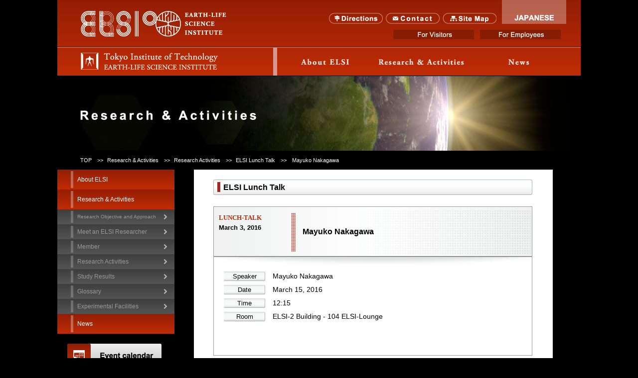

--- FILE ---
content_type: text/html; charset=UTF-8
request_url: http://old.elsi.jp/en/research/activities/lunch-talk/2016/03/20160303_lunch.html
body_size: 28133
content:
<!DOCTYPE html>
<html lang="en">
<head>
<meta http-equiv="Content-Type" content="text/html;charset=UTF-8" />
<title>Mayuko Nakagawa | ELSI</title>
<meta name="description" content="" />
<meta name="keywords" content="ELSI," />
<meta http-equiv="Content-Style-Type" content="text/css" />
<meta http-equiv="Content-Script-Type" content="text/javascript" />
<link rel="shortcut icon" href="http://old.elsi.jp/img/favicon.ico" />
<link rel="stylesheet" href="http://old.elsi.jp/css/reset.css" type="text/css" media="screen, projection, print" />
<link rel="stylesheet" href="http://old.elsi.jp/css/style.css" type="text/css" media="screen, projection, print" />
<link rel="stylesheet" href="http://old.elsi.jp/css/utility.css" type="text/css" media="screen, projection, print" />
<link rel="stylesheet" href="http://old.elsi.jp/css/header.css" type="text/css" media="screen, projection, print" />
<link rel="stylesheet" href="http://old.elsi.jp/css/footer.css" type="text/css" media="screen, projection, print" />
<link rel="stylesheet" href="http://old.elsi.jp/css/subcol.css" type="text/css" media="screen, projection, print" />
<link rel="stylesheet" href="http://old.elsi.jp/css/print.css" type="text/css" media="print" />
<link rel="stylesheet" href="http://old.elsi.jp/css/flipclock.css" type="text/css" media="screen, projection, print" />
<!--[if IE]><meta http-equiv="X-UA-Compatible" content="IE=edge"><![endif]-->
<!--[if lt IE 8]><script src="https://ie7-js.googlecode.com/svn/version/2.1(beta4)/IE8.js"></script><![endif]-->
<!--[if lt IE 9]>
<script src="http://old.elsi.jp/js/html5shiv.min.js"></script>
<script src="http://old.elsi.jp/js/html5shiv-printshiv.min.js"></script>
<![endif]-->
<script type="text/javascript" src="http://old.elsi.jp/js/jquery.1.7.2.min.js"></script>
<script type="text/javascript" src="http://old.elsi.jp/js/jquery-ui.1.8.18.min.js"></script>
<script type="text/javascript" src="http://old.elsi.jp/js/selectivizr-min.js"></script>
<script type="text/javascript" src="http://old.elsi.jp/js/flipclock.js"></script>
<script type="text/javascript" src="http://old.elsi.jp/js/scrolltop.js"></script>
<!--[if (gte IE 6)&(lte IE 8)]>
<script type="text/javascript" src="http://old.elsi.jp/js/selectivizr-min.js"></script>
<![endif]-->
<script type="text/javascript">
var clock;
jQuery(function($){
$(document).ready(function() {
/// ここからsabcolの処理 ///
	$('ul.menu_04').hide();
	$('ul.menu_03').hide();
	$('ul.menu_02').hide();
	var url = $(location).attr('href');
if(url.indexOf("/about/") > 0){
   $("li#about  ul.menu_02").show();
}else if(url.indexOf("/research/") > 0){
   $("li#research  ul.menu_02").show();
}else if(url.indexOf("/news/") > 0){
   $("li#news  ul.menu_02").show();
}
$("li.menu_01 span").click(function(){
		$(this).next("ul.menu_02").slideToggle();
	});
	$("ul.menu_02 li span").click(function(){
		$(this).next("ul.menu_03").slideToggle();
	});
	$("ul.menu_03 li span").click(function(){
		$(this).next("ul.menu_04").slideToggle();
	});
});
});
</script>
<script language="JavaScript" type="text/javascript">
$(function() {
    $(".caption_on img").each(function(){
        var w= $(this).attr("width");
        $(this).parent().next("h6").css("width",w-20);
    });
});
$(function() {
    $("h6").each(function(){
        var h= $(this).height();
        $(this).css("top",-h-34);
    });
});
$(function() {
    $(".caption_on img").mouseover(function(){
    $(this).parent().next("h6").stop().animate({opacity: 1}, 1000).css("visibility","visible");
        }).mouseout(function(){
    $(this).parent().next("h6").stop().animate({opacity: 0}, 1000).css("visibility","hidden");
    });
});
</script>
<script type="text/javascript">
jQuery(function($){
$(function() {
var url_change = $(location).attr('href');
if(url_change.indexOf("/ja/") > 0){
url_change = url_change.replace("/ja/", "/en/");
}else if(url_change.indexOf("/en/") > 0){
url_change = url_change.replace("/en/", "/ja/");
}
$("#en_url").attr("href",url_change);
});
});
</script>
<!-- Global site tag (gtag.js) - Google Analytics -->
<script async src="https://www.googletagmanager.com/gtag/js?id=UA-120437532-1"></script>
<script>
  window.dataLayer = window.dataLayer || [];
  function gtag(){dataLayer.push(arguments);}
  gtag('js', new Date());
  gtag('config', 'UA-120437532-1');
</script>
<!--
<script type="text/javascript">
(function(i,s,o,g,r,a,m){i['GoogleAnalyticsObject']=r;i[r]=i[r]||function(){
(i[r].q=i[r].q||[]).push(arguments)},i[r].l=1*new Date();a=s.createElement(o),
m=s.getElementsByTagName(o)[0];a.async=1;a.src=g;m.parentNode.insertBefore(a,m)
})(window,document,'script','//www.google-analytics.com/analytics.js','ga');
ga('create', 'UA-49996622-1', 'elsi.jp');
ga('send', 'pageview');
</script>
-->
</head>
<body class="en sec activity_entry">
<div id="fb-root"></div>
<script>(function(d, s, id) {
  var js, fjs = d.getElementsByTagName(s)[0];
  if (d.getElementById(id)) return;
  js = d.createElement(s); js.id = id;
  js.src = "//connect.facebook.net/en_US/sdk.js#xfbml=1&appId=229297373924397&version=v2.5";
  fjs.parentNode.insertBefore(js, fjs);
}(document, 'script', 'facebook-jssdk'));</script>
<div class="wrapper">
<header>
<h1 class="logo_elsi_header"><a href="http://old.elsi.jp/en/"><img src="http://old.elsi.jp/img/logo_elsi_header.png" width="295" height="52" alt="ELSI" /></a></h1>
	<div class="nav_menu clearfix">
		<ul class="line1 clearfix">
			<li class="btn1"><a href="http://old.elsi.jp/en/access.html" class="sprite">Directions</a></li>
			<li class="btn2"><a href="http://old.elsi.jp/en/contact.html" class="sprite">Contact</a></li>
			<li class="btn3"><a href="http://old.elsi.jp/en/sitemap.html" class="sprite">SITE MAP</a></li>
			<li class="btn_langage"><a id="en_url" href="http://old.elsi.jp/ja/" class="sprite">JAPANESE</a></li>
		</ul>
		<ul class="line2 clearfix">
			<li class="btn1"><a href="http://old.elsi.jp/en/for-visitors/" class="sprite">For Visitors</a></li>
			<li class="btn2"><a href="http://old.elsi.jp/en/for-employees/" class="sprite">For Employees</a></li>
			<li class="btn3"><a href="http://old.elsi.jp/en/mail.html" class="sprite">ELSI Announce ML</a></li>
		</ul>
	</div><!-- /.nav_menu -->
</header>
<nav class="nav_global">
	<div class="logo_tit_header"><a href="http://old.elsi.jp/en/"><img src="http://old.elsi.jp/img/logo_tit_header_en.png" width="275" height="34" alt="Tokyo Institute of Technology EARTH-LIFE SCIENCE INSTITUTE" class="jptitechlogo" /></a></div>
	<ul class="nav_menu clearfix">
		<li class="btn1"><a href="http://old.elsi.jp/en/about/" class="sprite">About ELSI</a></li>
		<li class="btn2"><a href="http://old.elsi.jp/en/research/" class="sprite">Research &amp; Activity</a></li>
		<li class="btn3"><a href="http://old.elsi.jp/en/news/" class="sprite">News</a></li>
	</ul>
</nav><!-- /.nav_global -->
<h2 class="tit_contents"><img src="http://old.elsi.jp/visual/visual_research_en.png" width="1050" height="150" alt="Research &amp; Activities" /></h2>
<ul class="nav_breadcrumb clearfix">
	<li><a href="http://old.elsi.jp/en/">TOP</a></li>
	<li><a href="http://old.elsi.jp/en/research/">Research &amp; Activities</a></li>
	<li>Research Activities</li>
	<li><a href="http://old.elsi.jp/en/research/activities/lunch-talk/">ELSI Lunch Talk</a></li>
    <li> <!-- 2014/09/08 anouda fix: trim long title -->
		    Mayuko Nakagawa
    </li>
</ul>
<div class="contents clearfix">
	<div class="subcol">
<div class="nav_sidemenu">
<ul>
<li class="menu_01" id="about"><span>About ELSI</span>
  <ul class="menu_02">
    <li id="f426"><span>Outline</span>
        <ul class="menu_03">
            <li id="f433"><span>Message</span>
                <ul class="menu_04">
                <li id="p1113"><a href="http://old.elsi.jp/en/about/outline/message/"><span>Message from the Director</span></a></li>
                <li id="p5063"><a href="http://old.elsi.jp/en/about/outline/message/20181211President-Masu-sennsei.html"><span>Message from the President</span></a></li>
                </ul>
            </li>
            <li id="f425"><span>Organization</span>
                <ul class="menu_04">
                <li id="p1107"><a href="http://old.elsi.jp/en/about/outline/organization/configuration.html"><span>Configuration of researchers</span></a></li>
                <li id="p1109"><a href="http://old.elsi.jp/en/about/outline/organization/history.html"><span>History</span></a></li>
                <li id="p1114"><a href="http://old.elsi.jp/en/about/outline/organization/organizational-chart.html"><span>Organizational Chart</span></a></li>
                </ul>
            </li>
            <li id="f434"><span>ELSI Building</span>
                <ul class="menu_04">
                <li id="p1110"><a href="http://old.elsi.jp/en/about/outline/building/"><span>Introduction of ELSI building</span></a></li>
                </ul>
            </li>
            <li id="f435"><span>About WPI program</span>
                <ul class="menu_04">
                <li id="p1116"><a href="http://old.elsi.jp/en/about/outline/wpi-program/"><span>WPI Program</span></a></li>
                </ul>
            </li>
            <li id="f718"><span>About　ELSI　Logo</span>
                <ul class="menu_04">
                <li id="p4540"><a href="http://old.elsi.jp/en/about/outline/elsi-logo/"><span>About ELSI Logo</span></a></li>
                </ul>
            </li>
            <li id="f719"><span>History</span>
            </li>
        </ul>
    </li>
      <li id="f" class="page_link"><a href="http://old.elsi.jp/en/about/research-strategy/"><span>Research Strategy</span></a></li>
      <li id="f" class="page_link"><a href="http://old.elsi.jp/en/about/international-partnership/"><span>International Partnership</span></a></li>
    <li id="f428"><span>Recruitment</span>
      <ul class="menu_03">
        <li class="page_link"><a href="http://old.elsi.jp/en/about/recruitment/"><span>Public Offering Positions</span></a></li>
        <li class="page_link"><a href="http://old.elsi.jp/en/about/recruitment/ideal-candidate.html"><span>Ideal Candidate</span></a></li>
        <li class="page_link"><a href="http://old.elsi.jp/en/about/recruitment/researchers-message.html"><span>Message from our Researchers</span></a></li>
        <li class="page_link"><a href="http://old.elsi.jp/en/about/recruitment/others/"><span>Others</span></a></li>
      </ul>
    </li>
      <li id="f" class="page_link"><a href="http://old.elsi.jp/en/about/guide/"><span>ELSI Guide</span></a></li>
  </ul>
</li>
<li class="menu_01" id="research"><span>Research &amp; Activities</span>
<ul class="menu_02">
      <li><span class="txt_small"><a href="http://old.elsi.jp/en/research/research-objective-approach/">Research Objective and Approach</a></span></li>
        <li id="f571"><span><a href="http://old.elsi.jp/en/research/interview/">Meet an ELSI Researcher</a></span>
        </li>
    <li id="f"><span>Member</span>
      <ul class="menu_03">
        <li id="f" class="page_link"><a href="http://old.elsi.jp/en/research/member/"><span>Researchers</span></a></li>
        <li id="f" class="page_link"><a href="http://old.elsi.jp/en/research/member/alphabetical-order.html"><span>Members</span></a></li>
        <li id="f" class="page_link"><a href="http://old.elsi.jp/en/research/member/visitors.php"><span>Visitors</span></a></li>
      </ul>
    </li>
      <li id="f545"><span>Research Activities</span>
        <ul class="menu_03">
          <li id="f546"><span>ELSI Seminar</span>
              <ul class="menu_04">
                <li><a href="http://old.elsi.jp/en/research/activities/seminar/"><span>Schedule</span></a></li>
                <li><a href="http://old.elsi.jp/en/research/activities/seminar/archive.html"><span>Archive</span></a></li>
              </ul>
          </li>
          <li id="f547"><span>ELSI Assembly</span>
              <ul class="menu_04">
                <li><a href="http://old.elsi.jp/en/research/activities/assembly/"><span>Schedule</span></a></li>
                <li><a href="http://old.elsi.jp/en/research/activities/assembly/archive.html"><span>Archive</span></a></li>
              </ul>
          </li>
          <li id="f548"><span>ELSI Forum</span>
              <ul class="menu_04">
                <li><a href="http://old.elsi.jp/en/research/activities/forum/"><span>Schedule</span></a></li>
                <li><a href="http://old.elsi.jp/en/research/activities/forum/archive.html"><span>Archive</span></a></li>
              </ul>
          </li>
          <li id="f549"><span>Workshops</span>
              <ul class="menu_04">
                <li><a href="http://old.elsi.jp/en/research/activities/workshops/"><span>Schedule</span></a></li>
                <li><a href="http://old.elsi.jp/en/research/activities/workshops/archive.html"><span>Archive</span></a></li>
              </ul>
          </li>
          <li id="f550"><span>Symposium</span>
              <ul class="menu_04">
                <li><a href="http://old.elsi.jp/en/research/activities/symposium/"><span>Schedule</span></a></li>
                <li><a href="http://old.elsi.jp/en/research/activities/symposium/archive.html"><span>Archive</span></a></li>
              </ul>
          </li>
          <li id="f551"><span>Study Groups</span>
              <ul class="menu_04">
                <li><a href="http://old.elsi.jp/en/research/activities/study-groups/"><span>Schedule</span></a></li>
                <li><a href="http://old.elsi.jp/en/research/activities/study-groups/archive.html"><span>Archive</span></a></li>
              </ul>
          </li>
          <li id="f552"><span>ELSI Lunch Talk</span>
              <ul class="menu_04">
                <li><a href="http://old.elsi.jp/en/research/activities/lunch-talk/"><span>Schedule</span></a></li>
                <li><a href="http://old.elsi.jp/en/research/activities/lunch-talk/2025/"><span>Archive</span></a></li>
              </ul>
          </li>
          <li id="f553"><span>Summer School</span>
              <ul class="menu_04">
                <li><a href="http://old.elsi.jp/en/research/activities/summer-school/"><span>Schedule</span></a></li>
                <li><a href="http://old.elsi.jp/en/research/activities/summer-school/archive.html"><span>Archive</span></a></li>
              </ul>
          </li>
        </ul>
      </li>
      <li id="f568"><span>Study Results</span>
        <ul class="menu_03">
              <li id="f542" class="page_link"><span><a href="http://old.elsi.jp/en/research/study-results/publications/">Publications</a></span></li>
            <li id="f527" class="page_link"><span><a href="http://old.elsi.jp/en/research/study-results/awards/">Awards</a></span></li>
              <li id="f536" class="page_link"><span><a href="http://old.elsi.jp/en/research/study-results/media/newspaper/">Media Coverage List</a></span></li>
              <li id="f535" class="page_link"><span><a href="http://old.elsi.jp/en/research/study-results/public-lectures/invited-lecture/">Public Lectures</a></span></li>
        </ul><!-- /第3階層 -->
      </li>
        <li id="f573"><span><a href="http://old.elsi.jp/en/research/glossary/">Glossary</a></span>
        </li>
        <li id="f574"><span><a href="http://old.elsi.jp/en/research/facility/">Experimental Facilities</a></span>
        </li>
</ul>
</li>
<li class="menu_01" id="news"><span>News</span>
<ul class="menu_02">
      <li id="f487" class="page_link"><span><a href="http://old.elsi.jp/en/news/highlights/">Research Highlights</a></span></li>
      <li id="f708" class="page_link"><span><a href="http://old.elsi.jp/en/news/column/">Column</a></span></li>
      <li id="f488"><span>Information</span>
        <ul class="menu_03">
          <li class="page_link"><a href="http://old.elsi.jp/en/news/information/"><span class="no_arrow"><span class="ico_directory">Latest Information</span></span></a></li>
          <li class="page_link"><a href="http://old.elsi.jp/en/news/information/archive.html"><span class="no_arrow"><span class="ico_directory">Information Archive List</span></span></a></li>
        </ul>
      </li>
      <li id="f497" class="page_link"><a href="http://old.elsi.jp/en/research/study-results/media/newspaper/"><span>Media Coverage List</span></a></li>
      <li id="f498"><span>Event</span>
        <ul class="menu_03">
          <li class="page_link"><a href="http://old.elsi.jp/en/news/event/"><span class="no_arrow"><span class="ico_directory">Latest Event</span></span></a></li>
          <li class="page_link"><a href="http://old.elsi.jp/en/news/event/archive.html"><span class="no_arrow"><span class="ico_directory">Event Archive List</span></span></a></li>
            <li><span>Event Information</span>
                <ul class="menu_04">
                  <li><a href="http://old.elsi.jp/en/news/event/event-info/"><span>Latest Event</span></a></li>
                  <li><a href="http://old.elsi.jp/en/news/event/event-info/archive.html"><span>Event Archive List</span></a></li>
                </ul>
              </li>
            <li><span>Event Report</span>
                <ul class="menu_04">
                  <li><a href="http://old.elsi.jp/en/news/event/event-report/"><span>Latest Event</span></a></li>
                  <li><a href="http://old.elsi.jp/en/news/event/event-report/archive.html"><span>Event Archive List</span></a></li>
                </ul>
              </li>
        </ul>
      </li>
        <li id="f499"><span>ELSI Tour</span>
          <ul class="menu_03">
            <li class="page_link"><a href="http://old.elsi.jp/en/news/tour/"><span>ELSI Tour</span></a></li>
            <li class="page_link"><a href="http://old.elsi.jp/en/news/tour/tour-report/"><span>Tour Report</span></a></li>
          </ul>
        </li>
      <li id="f500" class="page_link"><span><a href="http://old.elsi.jp/en/news/schedule/">Schedule</a></span></li>
</ul>
</li>
</ul>
</div><!--/. nav_sidemenu -->
<nav class="nav_calendar"><a href="http://old.elsi.jp/en/news/schedule/" title="Event Calendar"><img src="http://old.elsi.jp/img/nav_calendar_en.png" width="189" height="46" alt="Event Calendar" /></a></nav>
<div class="mod_sidebnr">
<ul>
<li><a href="https://symposium.elsi.jp/" target="_blank" title="The ELSI International Symposium"><img src="http://old.elsi.jp/visual/eaglesympo7banner.jpg" width="203" alt="The ELSI International Symposium" /></a></li>
<li><a href="https://www.youtube.com/playlist?list=PL2vV9BqKn2zd1SKJN7b47y0JUOocg7T3Y" target="_blank" title="VIDEOS ELSI Origins I"><img src="http://old.elsi.jp/visual/origins.gif" width="203" alt="VIDEOS ELSI Origins I" /></a></li>
<li><a href="https://www.youtube.com/playlist?list=PL2vV9BqKn2zf3vVbmRwU0T1LdT8EIuNM6" target="_blank" title="VIDEOS Intl Sympo 5"><img src="http://old.elsi.jp/visual/sympo5v1.gif" width="203" alt="VIDEOS Intl Sympo 5" /></a></li>
<li><a href="https://www.youtube.com/playlist?list=PL2vV9BqKn2zcZYNBuPBc_NtQO-gyNGwc-" target="_blank" title="VIDEOS Intl Sympo 6"><img src="http://old.elsi.jp/visual/sympo6v1.png" width="203" alt="VIDEOS Intl Sympo 6" /></a></li>
<li><a href="http://www.mext.go.jp/a_menu/kagaku/toplevel/" target="_blank" title="World Premier International Research Center Initiative"><img src="http://old.elsi.jp/visual/bnr_wpi_en.png" width="203" alt="World Premier International Research Center Initiative" /></a></li>
<li><a href="http://eon.elsi.jp/" target="_blank" title="The ELSI Origins Network, EON"><img src="http://old.elsi.jp/visual/bnr_eon.png" width="203" alt="The ELSI Origins Network, EON" /></a></li>
<li><a href="http://www.titech.ac.jp/" target="_blank" title="Tokyo Institute of Technology"><img src="http://old.elsi.jp/visual/bnr_tit.png" width="203" alt="Tokyo Institute of Technology" /></a></li>
<li><a href="http://old.elsi.jp/en/about/recruitment/others/2017/03/Student-Entrance-and-Selection.html" title="Student Entrance and Selection"><img src="http://old.elsi.jp/visual/bnr_student_entrance.png" width="203" alt="Student Entrance and Selection" /></a></li>
<li><a href="http://old.elsi.jp/en/blog/" target="_blank" title="ELSI Offcial Blog"><img src="http://old.elsi.jp/visual/bnr_blog.png"  width="203" alt="ELSI Offcial Blog" /></a></li>
<li><a href="http://old.elsi.jp/en/news/column/" target="_blank" title="ELSI Column"><img src="http://old.elsi.jp/visual/bnr_column.png"  width="203" alt="ELSI Column" /></a></li>
<li><a href="http://old.elsi.jp/en/research/interview/" target="_blank" title="Meet an ELSI Researcher"><img src="http://old.elsi.jp/visual/bnr_meet_an_elsi_researcher.png"  width="203" alt="Meet an ELSI Researcher" /></a></li>
</ul>
</div><!-- /.mod_sidebnr -->
</div><!-- /.subcol -->
	<div class="maincol theme_white clearfix">
		<div class="inner">
			<h1><span>ELSI Lunch Talk</span></h1>
				<div class="article_wrap caption_on">
					<section>
						<div class="bg_title_F">
							<div class="left">
								<span class="txt_entry_category">LUNCH-TALK</span>
								<span class="txt_entry_date">March  3, 2016</span>
							</div><!-- /.left -->
							<h1 class="txt_entry_title"><span>
								    Mayuko Nakagawa
							</span></h1>
						</div><!-- /.bg_title_F -->
						<dl class="clearfix">
							<dt>Speaker</dt>
							<dd>Mayuko Nakagawa</dd>
							<dt>Date</dt>
							<dd>March 15, 2016</dd>
							<dt>Time</dt>
							<dd>12:15</dd>
							<dt>Room</dt>
							<dd><p>ELSI-2 Building - 104 ELSI-Lounge</p></dd>
						</dl>
						<div class="txt_entry_body"></div>
					</section>
				</div><!--/.article_wrap -->
        <div class="mod_btn_social">
<div class="mod_btn_social_inner clearfix">
</div><!-- /.mod_btn_social_inner -->
</div><!-- /.mod_btn_social -->
		</div><!--/.inner -->
	</div><!-- /.maincol -->
</div><!-- /.contents -->
<footer class="clearfix">
	<div class="left">
    <h1><a href="http://old.elsi.jp/en/"><img src="http://old.elsi.jp/img/logo_elsi_footer_en.png" width="204" height="91" class="logo_elsi_footer"  alt="ELSI Logo" /></a></h1>
	    <img src="http://old.elsi.jp/img/img_address_footer_en.png" width="218" height="178" class="img_address_footer" alt="ELSI Address" />
	    <a href="http://www.mext.go.jp/a_menu/kagaku/toplevel/" target="_blank">
	    <img src="http://old.elsi.jp/img/logo_wpi_footer.png" width="72" height="72" alt="wpi" class="logo_wpi_footer" /></a>
	    <a href="http://www.titech.ac.jp/"  target="_blank">
	    <img src="http://old.elsi.jp/img/logo_tit_footer.png" width="48" height="47" alt="Tokyo Institute of Technology" class="logo_tit_footer" /></a>
    <br />
	    <a href="http://www.grc.ehime-u.ac.jp/en/"  target="_blank">
	    <img src="http://old.elsi.jp/img/GRClogo2.gif" width="71" height="29" alt="Ehime University Geogynamics Research Center" class="logo_grc_footer" /></a>
	</div><!-- /.left -->
	<div class="right">
	    <div class="txt_menu_footer"><img src="http://old.elsi.jp/img/txt_menu_footer.png" width="68" height="15" alt="menu" /></div>
	    <div class="border_b">
	    	<div class="inner clearfix">
				<div class="mod_menu">
					<h2><a href="http://old.elsi.jp/en/about/">About ELSI</a></h2>
						<ul>
							<li>&middot;&nbsp;<a href="http://old.elsi.jp/en/about/">Outline</a></li>
							<li>&middot;&nbsp;<a href="http://old.elsi.jp/en/about/research-strategy/">Research Strategy</a></li>
							<li>&middot;&nbsp;<a href="http://old.elsi.jp/en/about/international-partnership/">International Partnership</a></li>
							<li>&middot;&nbsp;<a href="http://old.elsi.jp/en/about/recruitment/">Recruitment</a></li>
							<li>&middot;&nbsp;<a href="http://old.elsi.jp/en/about/guide/">ELSI Guide</a></li>
						</ul>
				</div><!-- /.mod_menu -->
				<div class="mod_menu">
					<h2><a href="http://old.elsi.jp/en/research/">Research &amp; Activities</a></h2>
						<ul>
							<li>&middot;&nbsp;<a href="http://old.elsi.jp/en/research/research-objective-approach/">Research Objective and Approach</a></li>
							<li>&middot;&nbsp;<a href="http://old.elsi.jp/en/research/interview/">Meet an ELSI Researcher</a></li>
							<li>&middot;&nbsp;<a href="http://old.elsi.jp/en/research/member/">Member</a></li>
							<li>&middot;&nbsp;<a href="http://old.elsi.jp/en/research/activities/seminar/">Research Activities</a></li>
							<li>&middot;&nbsp;<a href="http://old.elsi.jp/en/research/study-results/publications/">Study Results</a></li>
							<li>&middot;&nbsp;<a href="http://old.elsi.jp/en/research/glossary/">Glossary</a></li>
							<li>&middot;&nbsp;<a href="http://old.elsi.jp/en/research/facility/">Experimental Facilities</a></li>
						</ul>
				</div><!-- /.mod_menu -->
				<div class="mod_menu">
					<h2><a href="http://old.elsi.jp/en/news/">News</a></h2>
						<ul>
							<li>&middot;&nbsp;<a href="http://old.elsi.jp/en/news/highlights/">Research Highlights</a></li>
							<li>&middot;&nbsp;<a href="http://old.elsi.jp/en/news/column/">Column</a></li>
							<li>&middot;&nbsp;<a href="http://old.elsi.jp/en/news/information/">Information</a></li>
							<li>&middot;&nbsp;<a href="http://old.elsi.jp/en/research/study-results/media/newspaper/">Media Coverage List</a></li>
							<li>&middot;&nbsp;<a href="http://old.elsi.jp/en/news/event/">Event</a></li>
							<li>&middot;&nbsp;<a href="http://old.elsi.jp/en/news/tour/">ELSI Tour</a></li>
							<li>&middot;&nbsp;<a href="http://old.elsi.jp/en/news/schedule/">Schedule</a></li>
						</ul>
				</div><!-- /.mod_menu -->
			</div><!-- /.inner -->
		</div><!-- /.border_b -->
	    <div class="border_b">
	    	<div class="inner clearfix">
				<div class="mod_menu">
					<h2><a href="http://old.elsi.jp/en/for-visitors/">For Visitors</a></h2>
						<ul>
							<li>&middot;&nbsp;<a href="http://old.elsi.jp/en/for-visitors/visa/">Visa</a></li>
							<li>&middot;&nbsp;<a href="http://old.elsi.jp/en/for-visitors/reimbursement/">Reimbursement</a></li>
							<li>&middot;&nbsp;<a href="http://old.elsi.jp/en/for-visitors/accommodations/">Accommodation</a></li>
							<li>&middot;&nbsp;<a href="http://old.elsi.jp/en/for-visitors/sightseeing/">Tourist Guide</a></li>
							<li>&middot;&nbsp;<a href="http://old.elsi.jp/en/for-visitors/currency-exchange/">Currency Exchange</a></li>
						</ul>
				</div><!-- /.mod_menu -->
				<div class="mod_menu">
					<h2><a href="http://old.elsi.jp/en/for-employees/">For Employees</a></h2>
						<ul>
							<li>&middot;&nbsp;<a href="http://old.elsi.jp/en/for-employees/server/">ELSI server</a></li>
							<li>&middot;&nbsp;<a href="http://old.elsi.jp/en/for-employees/redmine/">How to access ELSI RedMine</a></li>
							<li>&middot;&nbsp;<a href="http://old.elsi.jp/en/for-employees/ethics-security/">Information Ethics and Security</a></li>
							<li>&middot;&nbsp;<a href="http://old.elsi.jp/en/for-employees/visa-certificate/">Visa and Certificate of Eligibility</a></li>
							<li>&middot;&nbsp;<a href="http://old.elsi.jp/en/for-employees/benefits/">Salary and Benefit Information</a></li>
							<li>&middot;&nbsp;<a href="http://old.elsi.jp/en/for-employees/life/">Living in Japan</a></li>
							<li>&middot;&nbsp;<a href="http://old.elsi.jp/en/for-employees/emergency/">Emergency Care</a></li>
						</ul>
				</div><!-- /.mod_menu -->
				<div class="mod_menu">
					<ul>
                    <li><a href="http://old.elsi.jp/en/gallery.html">&middot;&nbsp;Gallery</a></li>
                    <li><a href="http://old.elsi.jp/en/experimental-facilities.html">&middot;&nbsp;Application for using Experimental Facilities in the ELSI Building</a></li>
					<li><a href="http://old.elsi.jp/en/privacypolicy.html">&middot;&nbsp;Privacy Policy</a></li>
					<li><a href="http://old.elsi.jp/en/access.html">&middot;&nbsp;Directions</a></li>
					<li><a href="http://old.elsi.jp/en/contact.html">&middot;&nbsp;Contact</a></li>
					</ul>
				</div><!-- /.mod_menu -->
			</div><!-- /.inner -->
		</div><!-- /.border_b -->
	</div><!-- /.right -->
	<div class="copyright clear"><img src="http://old.elsi.jp/img/txt_copyright.png" width="328" height="30" alt="Copyright Earth-Life Science Institute All Rights Reserved." /></div>
</footer>
</div><!-- /.wrapper -->
</body>
</html>


--- FILE ---
content_type: text/css
request_url: http://old.elsi.jp/css/style.css
body_size: 119101
content:
@charset "UTF-8";

/* body ID */
/* トップ：#top　　下層：.sec */
/* 日本語：.ja　　英語：.en */

/* ============================================================================================================
  共通
============================================================================================================ */
body {
  background-color: #000000;
  text-align: center;
  font-family:Arial, "ヒラギノ角ゴ Pro W3", "Hiragino Kaku Gothic Pro", Osaka, "ＭＳ Ｐゴシック", "MS PGothic", Helvetica, Verdana, sans-serif;
  font-size: 1.4rem;
  font-size: 14px;
  line-height: 1.5;
  -webkit-text-size-adjust: none;
}
img {vertical-align: bottom;}
a:link {text-decoration: none;}
b {font-weight: bold;}
.red {color: #be2b03;}

h2.border-red {
  font-size: 14px;
  font-weight: bold;
  border-left: 4px solid #be2b03;
  padding-left: 6px;
  display: inline-block;
  line-height: 1.2;
}
div.wrapper {
  width: 1050px;
  margin: 0 auto;
  text-align: left;
}
div.contents {
  margin: 0;
}

body.en nav.nav_global div.logo_tit_header {
  margin: 10px 0 0 47px !important;
}
body#top article h1 {
  margin: 0;
  line-height: 1.25;
}
body#top article h2 {
  margin: 0;
  line-height: 1.25;
}
body#top article p {
  margin: 0;
}
article .txt_entry_title a:hover {text-decoration: underline;}
div.maincol a:hover {text-decoration: underline;}
div.maincol div.txt_entry_body p {
  word-wrap: normal !important;
}
div.maincol div.txt_entry_body a {
  word-wrap: break-word;
}
div.mod_border {
  border: 1px solid #808080;
  margin: 0 0 30px;
  padding: 20px 20px 0;
}
div.mod_border p {
  margin: 0 0 20px !important;
}

div.maincol img.inline {
  display: inline !important;
}
.center {
  text-align: center;
}

/* ------------------------------
  ボタン｜この記事を読む 
------------------------------ */
body.sec div.maincol div.nav_more {
  height: 17px;
  position: absolute;
  right: 0;
  bottom: 0;
}
body.sec div.maincol div.nav_more a.readmore {
  display: block;
  width: 98px;
  height: 17px;
}
body.en.sec div.maincol div.nav_more a.readmore {
  width: 107px;
}
body#recruitment_index div.maincol section,
body.activity_index div.maincol section,
body#news_update div.maincol section,
body.news_latest div.maincol section,
body.news_yearly div.maincol section {
  position: relative;
}
body#recruitment_index div.maincol section div.nav_more,
body.activity_index div.maincol section div.nav_more,
body#news_update div.maincol section div.nav_more,
body.news_latest div.maincol section div.nav_more,
body.news_yearly div.maincol section div.nav_more {
  bottom: -27px;
}
body.news_latest div.maincol section.bg_highlights_list div.nav_more {
  bottom: -3px;
}


/* ------------------------------
  記事がありません
------------------------------ */

div.txt_empty {
  position: absolute;
  top: 50%;
  left: 40%;
  font-size: 14px;
}
body.en div.txt_empty {
  left: 45%;
}



/* ------------------------------
  ページ送り（一覧）
------------------------------ */

.nav_pagenation {
  margin: 0 auto 0px;
  width: 642px;
  height: 30px;
  line-height: 30px;
  position: absolute;
  bottom: 40px;
}
.nav_pagenation ul {
  margin: 0 auto;
  min-width: 300px;
  height: 30px;
  text-align: center;
}
.nav_pagenation ul li {
  display: inline-block;
  margin: 0;
  text-align: center;
  vertical-align: top;
}
.nav_pagenation ul li a {
  display: block;
  width: 22px;
  height: 26px;
  color: #be2b03;
  font-weight: bold;
  text-decoration: underline;
  border: 2px solid #be2b03;
  line-height: 26px;
}
.nav_pagenation ul li a.link_before,
.nav_pagenation ul li a.link_next {
  width: 80px;
  height: 30px;
  border: none;
  line-height: 30px;
  color: #000;
  text-decoration: none;
  border: none;
}
.nav_pagenation ul li a.link_before {
  margin-left: -80px;
}
.nav_pagenation ul li a.link_next {
  margin-right: -80px;
}

.nav_pagenation ul li span.current_page,
body#member_visitors .nav_pagenation ul li a.current {
  display: block;
  width: 22px;
  height: 26px;
  background: #be2b03;
  color: #fff;
  text-decoration: none;
  border: 2px solid #be2b03;
  line-height: 26px;
}


/* ------------------------------
  ページ送り（個別）
------------------------------ */

.nav_pagenation_entry {
  width: 640px;
  position: absolute;
  bottom: 25px;
  margin: 0 auto -30px;
}
.nav_pagenation_entry a {
  margin: 0;
  font-size: 12px;
  color: #be2b03;
}
.nav_pagenation_entry a:hover {
  text-decoration: underline;
}
body#interview_entry div.nav_pagenation_entry {
  bottom: 25px;
  margin: 0 auto 0;
}

/* ------------------------------
  ソーシャルボタン
------------------------------ */
div.mod_btn_social {
  position: absolute;
  bottom: 0;
  right: 0;
  min-height: 20px;
  height: 60px;
  margin: 0;
}


/* メンバー */
body#member_visitors div.maincol .inner {
  padding-bottom: 90px !important;
}

/* ギャラリー */
body#gallery div.mod_btn_social {
  bottom: 40px;
  right: 70px;
}
/* ニュース・広報｜記事 */
body.news_entry div.mod_btn_social {
  bottom: 50px;
}
/* お問い合わせ */
body#others_contact div.mod_btn_social,
body#others_ml div.mod_btn_social,
body#others_privacypolicy div.mod_btn_social,
body#others_experimental-facilities div.mod_btn_social {
  position: relative;
  text-align: right;
}
div.mod_btn_social_inner {
  position: relative;
  bottom: -40px;
}
div.mod_btn_social div.btn_social {
  display: inline-block;
  vertical-align: middle;
  height: 20px;
}
div.mod_btn_social div.btn_social#btn_social_twitter {
  margin-right: 5px;
}



/* ------------------------------
  区切り線（共通）
------------------------------ */
div.maincol div.inner hr {
  border-top: 1px dotted #808080;
}

/* ------------------------------
  年度表示  
------------------------------ */

div.nav_yearly {
  width: 575px;
  margin: 0 auto 25px;
}
body.news_latest div.nav_yearly {
  width: 632px;
  margin: 0 auto 25px;
}
body.activity_index div.nav_yearly {
  float: right;
  width: 400px;
  margin: 0;
  padding-right: 6px;
}
body.activity_index h2.left {
  width: 200px;
}
body.news_yearly div.nav_yearly {
  width: 630px;
  margin: 0 auto 25px;
}
div.nav_yearly ul li {
  float: left;
  width: 39px;
  height: 14px;
  padding: 0 5px;
  text-align: center;
  border-left: 1px solid #4d4d4d;
  line-height: 1;
}
div.nav_yearly ul li:last-child {
  width: 38px;
  border-right: 1px solid #4d4d4d;
}
div.nav_yearly ul li.current a {
  color: #be2b03;
}



/* ======================================================
  パンくずリスト  
====================================================== */

.nav_breadcrumb {
  height: 38px;
  line-height: 38px;
  padding: 0 0 0 46px;
  font-size:11px;
  color: #fff; 
}
.nav_breadcrumb li {
  display: inline-block; 
}
.nav_breadcrumb li + li:before {
    margin: 0 8px;
    content: ">>";
}
.nav_breadcrumb a {color: #fff; text-decoration: none !important;}
.nav_breadcrumb a:hover {color: #be2b03;}


/* ===============================================================================
  contents
=============================================================================== */

/* メインビジュアル */
h2.tit_contents {
  margin: 0;
  padding: 0;
}
h2.tit_contents img {
  vertical-align: bottom;
}
.theme_white {
  background: #fff;
}
.theme_black {
  background: none;
}
div.txt_entry_body table td {
  border: 1px solid #ccc;
}



/* ============================================================================================================
  トップ  
============================================================================================================ */

body#top .contents {
  clear: both;
  background:url(../img/bg_contents.png) no-repeat 0 494px;
  position: relative;
}
body#top div.maincol {
  width: 813px;
  float: left;  
}
body div.nav_pagetop_top {
  float: right;
}
body#top div.nav_pagetop_top {
  width: 200px;
  height: 47px;
  position: absolute;
  bottom: 0;
  right: 20px;
  cursor: pointer;
  padding-top: 50px;
}
body#top .mod_sidebnr {
  margin-bottom: 70px;
}

/* ======================================================
  トップページ・コンテンツヘッダー 
====================================================== */

body#top .contents_header {
  width:1050px;
  min-height: 600px;
  background: url(../img/bg_contents_header.png) no-repeat;
  margin: 0 auto;
  padding: 74px 0 0 ;
  position: relative;
}

/* ------------------------------
  キャッチコピー  
------------------------------ */
div.txt_catchcopy {
  position: relative;
  top: 0;
  height: 94px;
  margin-bottom: 30px;
}
div.txt_catchcopy img {
  vertical-align: bottom;
}
body#top .contents_header .left {
  padding: 0 0 0 55px;
  height: 444px;
  overflow: hidden;
}
/* 今日のイベントの枠 */
body#top .contents_header .right {
  width: 237px;
  height: 600px;
}



/* ======================================================
  トップページ・Researcher's-Eye
====================================================== */
body#top article.mod_contents_researchers-eye {
  width: 285px;
  height: 290px;
  padding: 15px;
  background: #9ed8f5;
}
body#top article.mod_contents_researchers-eye h1 {
  height: 65px;
  line-height: 1;
  margin: 0 0 8px;
}
body#top article.mod_contents_researchers-eye h1 img {
  vertical-align: bottom;
}
/* 文字位置調節 */
body.en#top article.mod_contents_researchers-eye h1 img {
  position: relative;
  left: -7px;
}
body#top article.mod_contents_researchers-eye h2.txt_entry_title {
  height: 58px;
  overflow: hidden;
  margin: 0 0 28px;
}
body#top article.mod_contents_researchers-eye h2.txt_entry_title a {
  font-size: 16px;
  color: #4d4d4d;
}
/* 下部 */
body#top article.mod_contents_researchers-eye .inner {
  position: relative;
  height: 130px;
}
body#top article.mod_contents_researchers-eye .inner div.thumbnail {
  width: 110px;
  height: 130px;
  margin: 0;
  overflow: hidden;
  position: absolute;
  bottom: 0;
}
/* 研究者名・日付 */
body#top article.mod_contents_researchers-eye .inner div.mod_name {
  position: absolute;
  top: 0;
  left: 130px;
}
/* 研究者名 */
body#top article.mod_contents_researchers-eye .inner div.txt_entry_member {
  font-size: 16px;
  line-height: 1.25;
  color: #4d4d4d;
  margin-bottom: 10px;
}
/* 日付 */
body#top article.mod_contents_researchers-eye .inner div.txt_entry_date {
  font-size: 12px;
  color: #808080;
}
/* この記事を読む */
body#top article.mod_contents_researchers-eye div.nav_more_re {
  width: 130px;
  height: 20px;
  position: absolute;
  bottom: 0px;
  left: 130px;
}


/* ======================================================
  トップページ・HOT TOPIC 
====================================================== */
body#top article.mod_contents_hottopic {
  width: 285px;
  height: 290px;
  padding: 15px;
  background: #eeeae6;
  position: relative;
}
body#top article.mod_contents_hottopic h1 {
  margin: 0 0 15px;
}
body#top article.mod_contents_hottopic .txt_entry_title a {
  color: #b53426;
  font-size: 16px;
  font-weight: bold;
}
body#top article.mod_contents_hottopic h2 {
  height: 60px;
  overflow: hidden;
}
/* 記事本文 */
body#top article.mod_contents_hottopic .txt_entry_body {
  font-size: 12px;
  margin: 10px 0;
  height: 36px;
  overflow: hidden;
}
body#top article.mod_contents_hottopic .inner {
  position: relative;
  height: 140px;
}
body#top article.mod_contents_hottopic .inner div.thumbnail {
  width: 285px;
  height: 110px;
  margin: 0 auto;
  text-align: center;
  overflow: hidden;
}
/* この記事を読む */
body#top article.mod_contents_hottopic div.nav_more_hottopic {
  width: 120px;
  height: 20px;
  position: absolute;
  bottom: 0px;
  right: 8px;
}


/* ======================================================
  トップページ・カレンダー用
====================================================== */

.side__calendar--loading {
  position: absolute;
  top: 5px;
  right: 5px; 
}
.side__calendar {
  width: 203px;
  margin: 0px 0 12px 10px;
  background-color: #fff; 
}
.side__calender__todayevent {
  font-weight:bold;
  width:182px;
  line-height: 2em;
  height:30px;
  color:#ffffff;
  background : -moz-linear-gradient(50% 100% 90deg,rgba(181, 48, 34, 1) 0%,rgba(140, 33, 34, 1) 100%);
  background : -webkit-linear-gradient(90deg, rgba(181, 48, 34, 1) 0%, rgba(140, 33, 34, 1) 100%);
  background : -webkit-gradient(linear,50% 100% ,50% 0% ,color-stop(0,rgba(181, 48, 34, 1) ),color-stop(1,rgba(140, 33, 34, 1) ));
  background : -o-linear-gradient(90deg, rgba(181, 48, 34, 1) 0%, rgba(140, 33, 34, 1) 100%);
  background : -ms-linear-gradient(90deg, rgba(181, 48, 34, 1) 0%, rgba(140, 33, 34, 1) 100%);
  -ms-filter: "progid:DXImageTransform.Microsoft.gradient(startColorstr='#B53022', endColorstr='#8C2122' ,GradientType=0)";
  background : linear-gradient(0deg, rgba(181, 48, 34, 1) 0%, rgba(140, 33, 34, 1) 100%);
  filter: progid:DXImageTransform.Microsoft.gradient(startColorstr='#8C2122',endColorstr='#B53022' , GradientType=0);
  text-align: center;"
}
#today_event {
  padding:10px;
  width:182px;
  line-height:18px;
  font-size: 15px;
  background : #FFFFFF;
  background : rgba(255, 255, 255, 1);
  border-style : Solid;
  border-color : #898989;
  border-color : rgba(137, 137, 137, 1);
  border-width : 1px;
}
* html #tooltip {
  position: absolute;
}
#tooltip {
  position: fixed;
  opacity: 80;
  z-index: 100;
}


/* ======================================================
  ニュース スケジュルカレンダー
====================================================== */

.main__calendar {
  width: 610px;
  margin: 0px 0 24px 10px;
  background-color: #fff;
}


/* ======================================================
  トップページ・今日のイベント
====================================================== */

body#top article.mod_contents_today {
  width: 215px;
  padding: 13px 11px 11px;
  background:rgba(0,0,0,0.5);
  margin: 14px 0 30px;
}
body#top article.mod_contents_today h1 {
  margin: 0 0 12px;
}
body#top article.mod_contents_today .inner {
  border: 1px solid #fff;
  padding: 12px 8px;
}
body#top article.mod_contents_today li {
  color: #fff;
  border-bottom: 1px solid #fff;
  margin: 0 0 12px;
  padding: 0 12px 12px;
  position: relative;
}
body#top article.mod_contents_today li:last-child {
  border-bottom: none;
  margin: 0;
}
body#top article.mod_contents_today h2 {
  font-size: 16px;
  font-weight: bold;
  margin-bottom: 0.5em;
}
body#top article.mod_contents_today h2 a {
  color: #fff;
}
body#top article.mod_contents_today h2 a:hover {
  text-decoration: underline;
}
body#top article.mod_contents_today dl {
  margin: 0;
  font-size: 12px;
}
body#top article.mod_contents_today dt {
  clear: both;
  display: block;
  float: left;
  width: 40px;
  margin: 0 !important;
  vertical-align: top;
}
body#top article.mod_contents_today dd {
  display: block;
  float: right;
  width: 133px;
  margin: 0 !important;
  vertical-align: top;
}

/* ------------------------------
  補完  
------------------------------ */

/* ローディング  */
body#top article.mod_contents_today div.inner img.loading {
  position: relative;
  top: 0px;
  left: 60px;
}
/* 文言 */
body#top article.mod_contents_today div.inner li.unique {
  font-size: 12px;
  text-align: center;
  padding: 12px 0 0;
  margin: 0 0 12px;
}
body#top article.mod_contents_today div.nav_more_today {
  position: relative;
  height: 20px;
  padding: 5px 0;
}
body#top article.mod_contents_today div.nav_more_today a {
  background: url(../img/ico_arrow_more.png) no-repeat 0 3px;
  font-size: 12px;
  color: #fff;
  padding-left: 20px;
  position: absolute;
  bottom: 0;
  right: 0;
}
body#top article.mod_contents_today div.nav_more_today a:hover {
  text-decoration: underline;
}

/* ------------------------------
  イベントカレンダー・ボタン
------------------------------ */
body#top .contents_header nav.nav_calendar {
  clear: both;
  width: 189px;
  height: 46px;
  margin: 10px auto 0;
}
body.sec nav.nav_calendar {
  width: 189px;
  height: 46px;
  margin: 20px 0 20px 20px;
}


/* ======================================================
  トップページ・研究ハイライト 
====================================================== */

body#top .mod_highlight {
  position: relative;
  margin:0 0 30px 0;
  padding: 15px 0 20px 50px;
  background: #141414;
  width: 763px;
  height: 322px;
}
body#top .mod_highlight h1 {
  position: absolute;
  top: -45px;
  left: 55px;
}
body#top h1 img {
  vertical-align:middle;
}
body#top .mod_highlight ul#productList li  {
  display: block;
  float: left;
  background: #fff;
  width: 227px;
  height: 322px;
  margin: 0 0 0 4px;
  position: relative;
}
body#top ul#productList,
body#top ul#productList {
  content: "";
  display: table;
}
body#top ul#productList:after {
  clear: both;
}
body#top .mod_highlight h2 {
  height: 45px;
  overflow: hidden;
  margin: 0 0 5px;
  padding: 15px 22px 10px;
  font-size: 15px;
  font-weight: bold;
  line-height: 1.25;
}
body#top .mod_highlight h2 a {
  color: #b83c2f;
}
body#top .mod_highlight .inner {
  height: 202px;
  padding: 0 22px 15px;
}
/* 日付 */
body#top .mod_highlight .inner span {
  font-size: 12px;
}
/* 本文 */
body#top .mod_highlight .inner div.txt_entry_body {
  margin: 0;
  font-size: 13px;    
  line-height: 1.5;
  margin: 5px 0 0;
}
div.prevBtn {
  z-index: 1000;
  position: absolute;
  left: 15px;
  top: 43%;
  width: 23px;
  height: 41px; 
}
div.nextBtn {
  z-index: 1000;
  position: absolute;
  right: 35px;
  top: 43%;  
  width: 23px;
  height: 41px;
}
body#top .mod_highlight .inner div.thumbnail {
  width: 185px;
  height: 100px;
  overflow: hidden;
  margin: 3px 0 0;
}
body#top .mod_highlight .inner div.nav_more_highlight {
  width: 102px;
  height: 14px;
  position: absolute;
  bottom: 14px;
  right: 15px;
  font-size: 11px;
  line-height: 14px;
}
body#top .mod_highlight .inner div.nav_more_highlight a:hover {
  text-decoration: none;
}


/* ======================================================
  トップページ・ウィジェット 
====================================================== */

body#top .wg_contents {
  padding: 0 0 0 55px;
}
body#top .wg_contents h1 {
  height: 35px;
}
body#top .wg_contents:before,
body#top .wg_contents:after {
  content: "";
  display: table;
}
body#top .wg_contents:after {
  clear: both;
}
body#top .wg_contents > ul > li {
  display: block;
  float: left;
  width: 330px;
  height: 470px;
  margin: 0 28px 40px 0;
}
body#top .wg_contents .outer {
  position: relative;
  padding: 12px; 
  background: rgba(255, 255, 255, 0.7);
}
body#top .wg_contents .inner {
  height: 187px;
  padding: 17px 10px 16px 0;
  background: #fff;
  overflow: hidden;
}
body#top .wg_contents article.wg_contents_building .inner,
body#top .wg_contents article.wg_contents_gallery .inner {
  height: 182px;
  padding: 22px 10px 16px;
  line-height: 1.75;
}
body#top.en .wg_contents article.wg_contents_building .inner,
body#top.en .wg_contents article.wg_contents_gallery .inner {
  font-size: 12px;
}
body#top .wg_contents .inner ul li {
  display: block;
  padding: 0 0 0 49px;
  margin: 0;
  min-height: 90px;
  background: url(../img/bg_wp_contents_glay.png) no-repeat 0 5px;
}
body#top .wg_contents .inner h2.txt_entry_title {
  margin: 0 0 3px;
  font-size: 16px;
  font-weight: normal;
  line-height: 1.25;
  max-height: 60px;
  overflow: hidden;
}
/* サムネイル */
body#top .wg_contents div.thumbnail {
  height: 190px;
  overflow: hidden;
}


/* ------------------------------
  記事一覧
------------------------------ */

/* 記事タイトル */
body#top .wg_contents .txt_entry_title a {
  color: #b53426;
  font-size: 16px;
  font-weight: bold;
}

/* 記事本文 */
body#top .wg_contents .txt_entry_body {
  font-size: 12px;
  margin: 0 0 15px;
}
body#top .wg_contents .inner ul li .txt_entry_date {
  font-size: 12px;
}
body#top .wg_contents a:hover {
  color: #b53426;
  text-decoration: underline;
}
body#top .wg_contents .inner .nav_more  {
  position: absolute;
  right: 20px;
  bottom: 22px;
  text-indent: 15px;
  line-height: 1;
  background:url(../img/ico_arrow_red.png) no-repeat;
}
body#top .wg_contents .inner .nav_more a {
  color: #b53426;
  font-size: 16px;
  font-weight: bold;
  line-height: 1;
}


/* ============================================================================================================
  1カラムページ共通
============================================================================================================ */

div.contents_bg {
  padding-top: 55px;
  background:url(../img/bg_others_contents.png) no-repeat;
}
div.contents_bg > h2  {
  padding: 0 0 0 55px; 
  font-size:25px;
  color:#fff;
  background: none;
}
div.contents_bg > ul{
  padding: 0 0 0 55px;
}
div.contents.column1 div.maincol {
  margin:0 auto 44px auto;
  float: none;
  width: 940px;
}
div.contents.column1 div.maincol .inner {
  margin-left:29px;
  margin-right:29px;

}
div.contents.column1 div.maincol h1 {
  width: 882px;
  font-size: 16px;
  height: 31px;
  background: url(../img/bg_title_maincol_long.png) no-repeat;
}


/* ============================================================================================================
  サイトマップ
============================================================================================================ */

body#others_sitemap a {
  font-size: 12px;
  text-decoration: underline;
}
body#others_sitemap div.maincol h2  {
  margin: 10px 0 0 0;
  padding: 3px 0 8px 10px;
  font-size: 14px;  
  border-left: 5px solid #be2b03;
  border-bottom: 1px solid #be2b03;
  background: none;
}
body#others_sitemap div.maincol h3 {
  text-indent:1em;
  margin: 5px 0 0 0;
  font-size: 12px;
  color: #333;
}
body#others_sitemap div.maincol ul {
  list-style: none !important;
  text-indent: 2em;
}
body#others_sitemap div.maincol ul li {
  margin: 0 0 5px 0;
  list-style: none !important;
  display: block;
}
body#others_sitemap div.maincol div.clearfix {
  padding: 0 0 0 10px;
  width: 858px;

} 
body#others_sitemap div.maincol div.left,
body#others_sitemap div.maincol div.right {
  width: 276px;
}
body#others_sitemap div.maincol div.left {
  margin: 0 15px 0 0;
}



/* ============================================================================================================
  実験設備等使用申請書
============================================================================================================ */

body#others_experimental-facilities div.maincol h2 {
  margin: 0 0 15px 0;
  padding: 0 0 5px 25px;
  background: url(../img/ico_title_arrow.png) no-repeat;
}
body#others_experimental-facilities div.maincol .clearfix {
  margin: 0 0 30px 0;
  width: 860px;
}
body#others_experimental-facilities div.maincol .left{
  width: 600px;
}
body#others_experimental-facilities div.maincol .pl_20 {
  text-align: center;
}
body#others_experimental-facilities div.maincol .pl_20 p {
  margin:10px 0 0 0;
  padding: 10px 0;
  font-weight: bold;
  background: #e6e6e6;
}
body#others_experimental-facilities div.maincol .pl_20 p span {
  display: block;
  font-size: 13px ;
  font-weight: normal;
  text-align: center;
}
body#others_experimental-facilities div.maincol .pl_20 img {
  display: inline;
}
body#others_experimental-facilities div.maincol .pl_20 p:last-child {
  margin:10px 0 65px 0;
  padding: 0;
  font-size: 14px;
  font-weight: normal;
  color: #ff0000;
  text-align: left;
  background: none;
}
body#others_experimental-facilities div.maincol .left ul {
  padding: 10px 30px 10px 30px;
  margin: 0 0 0 20px;
  width: 520px;
  background: url(../img/bg_sprite.png) repeat-y;
}
body#others_experimental-facilities div.maincol .left ul li {
  float: left;
  margin-right: 15px;
}
body#others_experimental-facilities div.maincol .left ul li:last-child {
  margin:0;
}
body#others_experimental-facilities div.maincol .right {
  position: relative;
  width: 240px;
}
body#others_experimental-facilities div.maincol .right ul  {
  margin: 0 0 90px 0;
}
body#others_experimental-facilities div.maincol .right ul li  {
    margin: 0 0 25px 0;
}
body#others_experimental-facilities div.maincol .right a {
  display: block;
  color: #ff0000;
  text-decoration: underline;
}
body#others_experimental-facilities div.maincol .clearfix+span {
  display: block;
  padding: 15px 0;
  text-align: center;
  background: #f2d4cc;
}



/* ============================================================================================================
  プライバシーポリシー
============================================================================================================ */

body#others_privacypolicy div.maincol section h1 {
  margin: 0 0 15px 0;
  padding: 0 0 0 25px;
  background: url(../img/ico_title_arrow.png) no-repeat 0 15%;  
}
body#others_privacypolicy div.maincol section p {
  margin: 0 0 21px 0;
  padding: 0 0 28px 0; 
  border-bottom: 1px dotted #b3b3b3;
}
body#others_privacypolicy div.maincol section:last-child p {
  border:none;
}


/* ============================================================================================================
  アクセス
============================================================================================================ */

body#others_access div.maincol ul li.left {
    padding: 0 30px 0 0;
    width: 445px;
}
body#others_access div.maincol ul li.left:last-child {
  width: 372px;   
  padding: 0 0 0 34px;
  border-left: 1px solid;   
}
body#others_access div.maincol h2 {
  margin: 0 0 15px 0;
  padding: 0 0 5px 25px;
  background: url(../img/ico_title_arrow.png) no-repeat;
}
body#others_access div.maincol div.article {
  margin: 0 0 15px 0;
  padding: 25px 35px 10px 20px;
  background: #e6e6e6;
}
body#others_access div.maincol div.article h3 {
  padding: 0 0 0 30px;
  margin: 0 0 30px 0;
  min-height: 25px;
  color: #000;
  font-size: 14px;
  font-weight: normal;
}
body#others_access div.maincol div.article h3.title_A {
  background: url(../img/ico_A.png)no-repeat;
}
body#others_access div.maincol div.article h3.title_B {
  background: url(../img/ico_B.png)no-repeat;

}body#others_access div.maincol div.article h3.title_C {
  background: url(../img/ico_C.png)no-repeat;
}
body#others_access div.maincol div.article section {
  margin: 0 0 35px 0;
}
body#others_access div.maincol div.article dl {
  padding: 0 0 0 30px;
}
body#others_access div.maincol div.article dt {
  margin: 0 5px 0 0 ;
  float: left;
  width: 20px;
  font-size: 14px;
}
body#others_access div.maincol div.article dd {
  float: left;
  margin: 0 0 10px 0;
  width: 770px;
  font-size: 14px;
}
body#others_access div.maincol div.article a {
  padding: 0 0 0 28px;
  text-decoration: underline;
}
body#others_access div.maincol div.article h3.title_B+a {
  padding: 0 0 0 56px;
}
body#others_access div.maincol div.article+a img {
  display: inline;
  padding: 0 0 0 5px;
}


/* ============================================================================================================
  お問い合わせ
============================================================================================================ */

body#others_contact div.maincol h1+p {
  font-size: 16px;
  font-weight: bold;
}
body#others_contact div.maincol ul {
  margin: 0 0 40px 0;
}
body#others_contact div.maincol ul li {
  float: left;
  padding: 0 10px 0;
  width: 272px;
  min-height: 235px;
  border-right: 1px solid #999;
}
body#others_contact div.maincol ul li:first-child {  
  border-left: 1px solid #999;
}
body#others_contact div.maincol ul li:last-child {
  margin-right: 0;
}
body#others_contact div.maincol h2 {
  margin: 10px 0 10px 0;
  padding: 0;
  background: none;
}
body#others_contact div.maincol ul li img {
  display: inline;
}
body#others_contact div.maincol ul li p {
  padding: 0 0 0 10px;
} 
body#others_contact div.maincol ul li p span {
  font-weight: bold;
}


/* ============================================================================================================
  メーリングリスト
============================================================================================================ */

body#others_ml div.maincol {
  min-height: 400px;
}
body#others_ml div.maincol .mod_form {
  margin: 0 auto;
  width: 656px;
}
form {
  margin: 0 0 35px 0;
  padding: 25px;
  width: 606px;
  height: 260px;
  background: url(../img/bg_form.png) no-repeat;
}
body#others_ml div.maincol .mod_form h2 {
  margin: 0 0 30px;
  padding: 0;
  background: none;
  font-size: 21px;
}
body#others_ml div.maincol .mod_form dt {
  margin: 0;
  float: none;
  font-size: 21px;
  font-weight: bold;
  color: #ac2503;
}
body#others_ml div.maincol .mod_form dd {
  margin:0 0 20px 0;
}
body#others_ml div.maincol .mod_form input {
  width:600px;
  height: 30px;
  font-size: 18px;
}
body#others_ml div.maincol .mod_form  ul {
  text-align: center;
}
body#others_ml div.maincol .mod_form  ul  li {
  display: inline-block;
}
body#others_ml div.maincol .mod_form input[type="image"] {
  width: 125px;
  height: 42px;
}
body#others_ml div.maincol .mod_form  ul  li:first-child {
  margin: 0 25px 0 0 ;
}
body#others_ml div.maincol .mod_form p a {
  text-decoration: underline;
}
body#others_ml div.maincol .mod_form p a:hover {
  text-decoration: underline;
  color: #be2b03;
}

/* ============================================================================================================
  maincol - 下層（汎用）
============================================================================================================ */

body.sec div.maincol {
  width: 720px;
  float: left;
  margin: 0 0 44px 39px;
  padding: 0 0 40px;
  position: relative;
}
body.sec div.maincol .inner {
  margin:20px 39px 0;
  padding-bottom: 60px;
}
body.sec div.column1 div.maincol .inner {
  padding-bottom: 0px;
}
body.sec div.maincol > .inner {
  min-height: 300px;
  position: relative;
}
body#member_visitors div.maincol .inner {
  padding-bottom: 70px;
}
body.sec div.maincol h1 {
  font-size: 16px;
  width: 640px;
  height: 31px;
  background: url(../img/bg_title_maincol_short.png) no-repeat;
  margin:0 0 23px;
}
body.sec div.maincol h1 span {
  margin: 0 0 0 20px;
  font-weight: bold;
  line-height: 31px;
}
body.sec div.maincol .inner p {
  font-size: 14px;
  line-height: 1.5;
}
body.sec.about div.maincol .inner p {
  font-size: 14px;
  line-height: 1.75;
}
body.sec div.maincol h2 {
  background: url(../img/ico_arrow_white.png) no-repeat;
  margin:0 0 23px 0;
  padding:0 0 0 18px;
  font-size: 16px;
  line-height: 1;
  font-weight: bold;
}
body#schedule div.maincol h2 {
  background: none;
  margin: 0;
  padding: 7px 0 0 0;
  text-indent: 60px;
}
body.sec div.maincol h2.border-red {
  background-image: none;
  font-size: 14px;
  font-weight: bold;
  border-left: 4px solid #be2b03;
  padding-left: 6px;
  display: inline-block;
  line-height: 1.2;
  margin-bottom: 14px;
}
body.sec div.maincol h2.red {
  padding:0 0 14px 20px;
  margin-bottom: 14px;
  font-size: 14px;
  background-image: none;
} 
body.sec div.maincol h2.fwb {
  font-weight: bold;
  background-image: none;
  font-size: 14px;
}
body.sec div.maincol h3 {
  font-size: 15px;
  font-weight: bold;
  margin:0 0 7px 0;
}
body.sec div.maincol p {
  margin: 0 0 28px 0; 
}
body.sec div.maincol img.column1{
  margin: 0 auto 28px auto;
}
body.sec div.maincol img {
  display: block;
} 
body.sec div.maincol dl dt {
  float: left;
  clear: both;
  width: 266px;
  font-size: 12px;
  line-height: 2;
  margin: 0 0 0 20px;
}
body.sec div.maincol dl dd {
  margin: 0 0 0 266px;
  font-size: 12px;
  line-height: 2;
}


/* ============================================================================================================
  各インデックスページ（ELSIについて / 研究・活動 / ニュース・広報 / 職員の方へ / 海外からお越しの方へ）
============================================================================================================ */

body.sec div.maincol.theme_black {
  color: #fff;
  margin: 0;
  margin: 0 0 0 39px;
  min-height: 773px;
}
body.sec div.maincol.theme_black .inner {
  margin: 0;
}
body.sec div.maincol.theme_black h1 {
  margin: 10px 0 0;
  margin-bottom: 17px;
  font-size: 17px;
  font-weight: normal;
  background: none;
}
body.sec div.maincol.theme_black h1 span {
  margin:0;
}
body.sec div.maincol.theme_black p {
  margin: 0;
  font-size: 12px;
  line-height: 1.5;
}


/* ------------------------------
  冒頭の文章
------------------------------ */

body.sec div.maincol.theme_black div.txt_blog_description_index {
  margin: 0 0 27px 0;
  font-size: 12px;
  line-height: 1.5;
}
body.sec div.maincol.theme_black div.txt_blog_description_index p,
body.sec div.maincol.theme_black div.txt_blog_description_index a {
  margin: 0;
  font-size: 12px;
  line-height: 1.5;
  color: #fff;
}
body.sec div.maincol.theme_black div.txt_blog_description_index a:link,
body.sec div.maincol.theme_black div.txt_blog_description_index a:visited,
body.sec div.maincol.theme_black div.txt_blog_description_index a:hover,
body.sec div.maincol.theme_black div.txt_blog_description_index a:active {
  color: #fff;
}
body.sec div.maincol.theme_black section {
  width: 690px;
  background: #61615f;
  margin: 0 0 27px 0;
  padding: 10px;
  font-size: 12px;
}
body.sec div.maincol.theme_black section:before,
body.sec div.maincol.theme_black section:after {
  content: "";
  display: table;
}
body.sec div.maincol.theme_black section:after {
  clear: both;
}

/* アイコン */
body.sec div.maincol.theme_black section img.ico_index {
  float: left;
  display: inline;
  margin:0;
}
body.sec div.maincol.theme_black section h2 {
  float: left;
  padding: 0 0 0 12px;
  margin: 0 0 12px 10px;
  width: 619px;
  height: 48px;  
  line-height: 48px;
  background: url(../img/bg_title_index.png);
}
body.sec div.maincol.theme_black section h2 span {
  display: block;
  height: 48px;
  font-size: 21px;
  font-weight: normal;
  color: #000;
}
body.sec div.maincol.theme_black section ul li:before,
body.sec div.maincol.theme_black section  ul li:after {
  content: "";
  display: table;
}
body.sec div.maincol.theme_black section ul li:after {
  clear: both;
}

/* ------------------------------
  Resercher's Eye 3列  
------------------------------ */
body.sec div.maincol.theme_black section ul.column3_list li {
  display: block;
  float: left;
  width: 160px !important;
  height: 15px;
  background: none !important;
  padding: 0 !important;
}
body.sec div.maincol.theme_black section ul.column3_list li h3 {
  width: 160px !important;
}



/* ------------------------------
  列  
------------------------------ */

body.sec div.maincol.theme_black section ul li.unique {
  padding: 0 0 0 20px;
  width: 238px;
  background: url(../img/ico_arrow_white.png) no-repeat ;
}
body.sec div.maincol.theme_black section > ul {
  clear: both;
}
body.sec div.maincol.theme_black section > ul > li {
  clear: both;
  display: block;
  width: 690px;
  margin: 0 0 10px 0;
  line-height: 1.25;
}
body.sec div.maincol.theme_black section > ul > li:last-child {
  margin: 0;
}
body.sec div.maincol.theme_black section ul li.menu_03 {
  background: none; 
  padding: 0;
}
/* 用語集 */
body.sec div.maincol.theme_black section > ul.glossary > li {
  width: auto !important;
  min-height: 24px !important;
  display: inline-block;
  background: url(../img/ico_arrow_white.png) no-repeat; 
  margin: 0;
  padding: 0 36px 0 20px;
}


/* ------------------------------
  横並び  
------------------------------ */

body.sec div.maincol.theme_black section ul li.menu_03 ul {
  float: left !important;
  width: 400px;
}
body.sec div.maincol.theme_black section ul li.menu_03 ul li {
  display: inline-block !important;
  width: auto;
}
body.sec div.maincol.theme_black section ul li.menu_03 ul:after {
  content: "｜";
  padding-left: 0px;
}
body.sec div.maincol.theme_black section ul li.menu_03 ul.no_index_border:after {
  content: "" !important;
}
body.sec div.maincol.theme_black section ul li.menu_03 ul li a {
  padding: 0 2px;
}
body.sec div.maincol.theme_black section h3 {
  float: left;
  width: 208px;
  background: url(../img/ico_arrow_white.png) no-repeat ;
  margin:0;
  padding: 0 0 0 20px ;
  font-size: 12px;
  font-weight: normal;
  line-height: 1.25;
  color: #fff;
}
body.sec div.maincol.theme_black section > h3 {
  height: 24px
}
body.sec div.maincol.theme_black section a {
  font-size: 12px;
  font-weight: normal;
  color: #fff;
}
body.sec div.maincol.theme_black section a:hover {color: #be2b03;}


/* ============================================================================================================
  職員の方へ / 海外からお越しの方へ
============================================================================================================ */

/* ------------------------------------------------------
  common  
------------------------------------------------------ */

body.sec#visitors_index h2.tit_contents, body.sec.visitors_webpage h2.tit_contents, body.sec#employees_index h2.tit_contents, body.sec.employees_webpage h2.tit_contents {
  background: none;
  height: 80px;
  line-height: 90px;
  padding: 0 0 0 55px;
  font-size: 25px;
  color: #fff;
}

body.sec#visitors_index div.maincol.theme_black section p.txt_description,
body.sec#employees_index div.maincol.theme_black section p.txt_description {
  font-size: 12px;
  line-height: 1.5;
  float: none;
  width: 690px;
  margin:0;
}
body.sec#visitors_index div.maincol.theme_black section p.txt_description a,
body.sec#employees_index div.maincol.theme_black section p.txt_description a {
  font-size: 12px;
  color: #fff;
  text-decoration: underline;
}
body.sec#visitors_index div.maincol.theme_black section p.txt_description a:hover,
body.sec#employees_index div.maincol.theme_black section p.txt_description a:hover {
  color: #be2b03;
}
body.sec#visitors_index div.maincol.theme_black section div.nav_detail,
body.sec#employees_index div.maincol.theme_black section div.nav_detail {
  height: 17px;
  margin: 15px 0 0;
}
body.sec#visitors_index div.maincol.theme_black section div.nav_detail a,
body.sec#employees_index div.maincol.theme_black section div.nav_detail a {
  display: block;
  float: right;
  width:92px;
  height: 17px;
}

/* ------------------------------------------------------
  職員の方へ｜webpage
------------------------------------------------------ */

body.sec.employees_webpage ul.list_number li {
  text-indent: -1.6em;
  padding-left: 2em;
}
body.en.sec.employees_webpage ul.list_number li {
  text-indent: -1.2em;
}
body.sec.employees_webpage ul.list_number li.unique {
  padding-bottom: 20px;
  border-bottom: 1px solid #fff;
}
body.sec.employees_webpage ul.list_number li span {
  color: #a92302;
  font-weight:bold;
}
body.sec.employees_webpage div.maincol p {
  margin: 0 0 20px 0;
}
body.sec.employees_webpage div.maincol p.last  {
  margin: 0 0 0 0;
}
body.sec.employees_webpage div.maincol p:last-child  {
  margin: 0 ;
}
body.sec.employees_webpage div.maincol p span {
  color: #a92302;
  font-weight: bold;
}
body.sec.employees_webpage div.maincol p span.cl-black {
  font-weight: normal;
  color: #000;
}
body.sec.employees_webpage ul.ico_employee_elsilogo li span{
  display: block;
  padding: 0 0 0 30px;
  height: 30px;
  line-height: 30px;
  font-size: 14px;
  font-weight: bold;
  background: url(../img/ico_employee_elsilogo.png) no-repeat;
}
body.sec.employees_webpage ul.ico_employee_elsilogo li .text_box {
  padding:0 0 0 30px;
}
body.sec.employees_webpage ul.list_circle_red li a {
  color:#a92302;
  text-decoration: underline;
}
body.sec.employees_webpage ul.list_circle_red li span {
  font-weight: bold;
}
body.sec.employees_webpage .plain_box {
  margin:0 0 30px 0;
  padding: 0 0 30px 0;
  border-bottom: 1px solid #b3b3b3;
}
body.sec.employees_webpage .maincol a {
  color:#a92302;
  text-decoration: underline;
}
body.sec.employees_webpage .plain_box h2 {
  padding: 0 0 0 25px;
  background: url(../img/ico_title_arrow.png) no-repeat ;
}
body.sec.employees_webpage .plain_box h2.mb_0 {
  margin: 0;
}
body.sec.employees_webpage .plain_box h2 > span {
  vertical-align: middle: ;
}
body.sec.employees_webpage div.clearfix.unique {
  width: 630px;

}
body.sec.employees_webpage div.clearfix.unique p {
  float: right;
  padding: 0 8px;
  line-height: 1;
  border-right: 1px solid #333;
  border-left: 1px solid #333; 
}
body.sec.employees_webpage div.clearfix.unique p a,
body.sec.employees_webpage div.clearfix.unique ul li a {
  color: #333;
  text-decoration: none;
}
body.sec.employees_webpage div.clearfix.unique ul{
  float: right;
}
body.sec.employees_webpage div.clearfix.unique ul li {
  float: left;
  padding: 0 10px 0 10px;
  border-right: 1px solid #333;
  line-height: 1;
}
body.sec.employees_webpage div.clearfix.unique ul li.first {
  border-left: 1px solid #333;
}
body.sec.employees_webpage div.bg_gray.unique h3{
  margin: 0;
  color: #000;
  font-size: 14px;
}
body.sec.employees_webpage div.bg_gray.unique p {
  margin: 0;
}
body.sec.employees_webpage div.bg_gray.unique ul li {
  display: block;
  padding: 0 0 0 30px;
  height: 30px;
  line-height: 30px;
  font-size: 14px;
  font-weight:normal;
  background: url(../img/ico_employee_elsilogo.png) no-repeat;
}


/* ------------------------------
  日本での生活（英語版）
------------------------------ */

body.en.employees_webpage#life div.maincol h2 {
  font-size: 18px;
}
body.en.employees_webpage#life div.maincol h3 {
  font-size: 18px;
  color: #be2b03;
}
body.en.employees_webpage#life div.maincol article {
}
body.en.employees_webpage#life div.maincol article#article01 {
  border: none;
}
body.en.employees_webpage#life div.maincol .bg_gray ul li {
  margin: 0 0 20px 0;
}
body.en.employees_webpage#life div.maincol .bg_gray ul.list_number li span{
  font-size: 16px;
  color: #333;
}
body.en.employees_webpage#life div.maincol p {
  margin: 0 0 20px 0; 
}
body.en.employees_webpage#life div.maincol .bg_gray p{
  margin: 0;
}
body.en.employees_webpage#server div.maincol div.radius {
  margin: 0;
  padding: 5px;
  text-align:center;
  background: #be2b03;
  -webkit-border-radius: 5px;
  -moz-border-radius: 5px;
  border-radius: 5px;
  margin-bottom: 30px;
}
body.en.employees_webpage#server div.maincol div.radius a {
  color: #fff;
  text-decoration:underline;
}

/* ------------------------------------------------------
  海外からお越しの方へ｜webpage
------------------------------------------------------ */

body.sec.visitors_webpage ul.list_number li {
  text-indent:-1.6em;
  padding-left:2em;
}
body.sec.visitors_webpage ul.list_number li.unique {
  padding-bottom: 20px;
  border-bottom:  1px solid #fff;
}
body.sec.visitors_webpage ul.list_number li span {
  color: #a92302;
  font-weight:bold;
}
body.sec.visitors_webpage div.maincol p {
  margin: 0 0 20px 0;
}
body.sec.visitors_webpage div.maincol p.last  {
  margin: 0 0 0 0;
}
body.sec.visitors_webpage div.maincol p span {
  color: #a92302;
  font-weight: bold;
}
body.sec.visitors_webpage div.maincol p span.cl-black {
  font-weight: normal;
  color: #000;
}
body.sec.visitors_webpage ul.ico_employee_elsilogo li span{
  display: block;
  padding: 0 0 0 30px;
  height: 30px;
  line-height: 30px;
  font-size: 14px;
  font-weight: bold;
  background: url(../img/ico_employee_elsilogo.png) no-repeat;
}
body.sec.visitors_webpage ul.ico_employee_elsilogo li .text_box {
  padding:0 0 0 30px;
}
body.sec.visitors_webpage ul.list_circle_red li a {
  color:#a92302;
  text-decoration: underline;
}
body.sec.visitors_webpage ul.list_circle_red li span {
  font-weight: bold;
}
body.sec.visitors_webpage .plain_box,
 {
  margin:0 0 30px 0;
  padding: 0 0 30px 0;
  border-bottom: 1px solid #b3b3b3;
}
body.sec.visitors_webpage .maincol a {
  color:#a92302;
  text-decoration: underline;
}
body.sec.visitors_webpage .plain_box h2 {
  padding: 0 0 0 25px;
  background: url(../img/ico_title_arrow.png) no-repeat ;
}
body.sec.visitors_webpage .plain_box h2.mb_0 {
  margin: 0;
}
body.sec.visitors_webpage .plain_box h2 > span {
  vertical-align: middle: ;
}
body.sec.visitors_webpage div.clearfix.unique {
  width: 630px;
}
body.sec.visitors_webpage div.clearfix.unique p {
  float: right;
  padding: 0 8px;
  line-height: 1;
  border-right: 1px solid #333;
  border-left: 1px solid #333; 
}
body.sec.visitors_webpage div.clearfix.unique p a,
body.sec.visitors_webpage div.clearfix.unique ul li a {
  color: #333;
  text-decoration: none;
}
body.sec.visitors_webpage div.clearfix.unique ul{
  float: right;
}
body.sec.visitors_webpage div.clearfix.unique ul li {
  float: left;
  padding: 0 10px 0 10px;
  border-right: 1px solid #333;
  line-height: 1;
}
body.sec.visitors_webpage div.clearfix.unique ul li.first {
  border-left: 1px solid #333;
}
body.sec.visitors_webpage div.bg_gray.unique h3{
  margin: 0;
  color: #000;
  font-size: 14px;
}
body.sec.visitors_webpage div.bg_gray.unique p {
  margin: 0;
}
body.sec.visitors_webpage div.bg_gray.unique ul li {
  display: block;
  padding: 0 0 0 30px;
  height: 30px;
  line-height: 30px;
  font-size: 14px;
  font-weight:normal;
  background: url(../img/ico_employee_elsilogo.png) no-repeat;
}


/* ------------------------------
  ビザの取得
------------------------------ */

body.sec.visitors_webpage div.visa h3 {
  width: 642px;
  background: url(../img/bg_caution_visa.png) no-repeat -2px top;
  margin: 0 0 20px 0;
} 
body.sec.visitors_webpage div.visa h3 span {
  display: block;
  padding: 10px 17px;
  height: 43px;
  font-size: 14px;
  color: #fff;
}

/* 英語版 */
body.en.sec.visitors_webpage div.visa h3 {
  background: url(../img/bg_caution_visa_en.png) no-repeat -2px top;
  height: 111px;
} 
body.en.sec.visitors_webpage div.visa h3 .span {
  height: 111px;
} 


/* ============================================================================================================
  ギャラリー  
============================================================================================================ */

body#gallery div.contents {
  height: 763px;
  background: url(../img/bg_contents_gallery.png) no-repeat;
  position: relative;
}
body#gallery #myGallery {
  width: 100%;
  height: 730px;
}
body#gallery h2.tit_contents {
  font-size: 25px;
  font-weight: bold;
  color: #fff;
  padding: 62px 0 0 110px;
}
body#gallery div.btn_gallery_top {
  width: 980px;
  text-align: right;
}
body#gallery div.btn_gallery_top img {
  text-align: right;
}


/* ============================================================================================================
  ELSI棟について
============================================================================================================ */

div.maincol.building img {
  display: inline;
}
div.maincol.building .about__page20 .about__page20__map {
  position: relative;
}
div.maincol.building .about__page20 .about__page20__pic {
  position: absolute;
  top: 303px;
  left: 177px; 
}


/* ============================================================================================================
  組織構成
============================================================================================================ */

/* ------------------------------------------------------
  研究者の構成  
------------------------------------------------------ */

body.about div.maincol.configuration p {
  margin: 0 0 10px 24px;
  width: 600px;
}
body.about div.maincol.configuration img {
  display: block;
  background: url(../img/bg_data_radius.png) no-repeat;
  margin: 0 auto 30px;
  padding: 17px 22px;
  position: relative;
  left: -5px;
}
body.about div.maincol.configuration p[style="text-align: right;"] {
  margin: -20px 0 0 20px;
}


/* ------------------------------------------------------
  沿革
------------------------------------------------------ */

body.about div.maincol.history table {
  width: 640px !important;
  height: auto !important;
  border-collapse: collapse; 
}
body.about div.maincol.history table th {
  background: #ebdeda;
  border: 1px solid #ccc;
  width: 100px !important;
  padding: 15px !important;
  line-height: 1.5;
}
body.about div.maincol.history table td {
  background: #fff;
  border: 1px solid #ccc;
  width: 477px !important;
  padding: 15px !important;
  line-height: 1.5;
}
body.about div.maincol.history table th p,
body.about div.maincol.history table td p {
  margin: 0 !important;
  padding: 0 !important;
  line-height: 1.5;
  font-size: 14px;
}
body.about div.maincol.history p[style="text-align: right;"] {
  margin: 10px 0 0 !important;
}


/* ------------------------------------------------------
  事務部門
------------------------------------------------------ */

article#article_about_admin section {
  margin: 0 0 20px;
  padding-left: 18px;
}
article#article_about_admin section h1 {
  background: url(../img/bg_title_H.png) no-repeat;
  width: 600px;
  height: 24px;
  margin: 0 0 10px;
  padding: 0 0 0 24px;
  font-size: 14px;
  line-height: 22px;
  overflow: hidden;
}
article#article_about_admin section p {
  margin: 0;
  font-size: 14px;
  line-height: 1.5;
}
article#article_about_admin section div.txt_entry_description {
  padding: 0 5px;
}
article#article_about_admin section dl.txt_entry_description_work {
  margin: 5px 0 0;
  padding: 0 5px;
}
article#article_about_admin section dl.txt_entry_description_work dt {
  display: inline-block;
  border: 1px solid #999;
  -webkit-border-radius: 3px;
  -moz-border-radius: 3px;
  border-radius: 3px;
  width: 60px;
  font-size: 12px;
  line-height: 1;
  text-align: center;
  margin: 0 10px 0 0;
  padding: 2px 0;
}
article#article_about_admin section dl.txt_entry_description_work dd {
  display: inline-block;
  font-size: 12px;
  line-height: 1.25;
  width: 540px;
  margin: 0;
  padding: 0 0 0;
}
article#article_about_admin section dl.txt_entry_description_list {
  margin: 0 0 0 0;
  padding: 0 5px;
}
article#article_about_admin section dl.txt_entry_description_list dt {
  margin: 0 0 0 0;
  padding: 0 0;
  font-size: 14px;
}
article#article_about_admin section dl.txt_entry_description_list dd {
  margin: 0 0 0 0;
  padding: 0 0;
  font-size: 14px;
}

/* ------------------------------------------------------
  WPIプログラムとは
------------------------------------------------------ */

body.about div.maincol.wpi-program a {
  color: #2020ff;
  text-decoration: underline;
}

/* ------------------------------
  区切り線（WPIプログラムとは）
------------------------------ */
body.about div.maincol.wpi-program div.inner hr {
  border-top: 1px solid #808080;
  width: 640px;
}


/* ------------------------------------------------------
  国際研究拠点
------------------------------------------------------ */

body.about div.maincol.international-partnership div.inner hr {
  border-top: 1px solid #808080 !important;
  width: 422px;
  margin: 0 0 10px;
}


/* ------------------------------
  サテライト拠点・提携機関  
------------------------------ */

body.about div.maincol.international-partnership div.inner div.mod_column2 {
  width: 640px;
}
body.about div.maincol.international-partnership div.inner div.mod_column2 li {
  display: block;
  border-left: 4px solid #be2b03;
  line-height: 16px;
  margin: 0 0 10px;
  padding: 0 0 0 5px; 
  font-size: 12px;
}
body.about div.maincol.international-partnership div.inner div.mod_column2 a {
  font-size: 12px;
  font-weight: bold;
  vertical-align: middle;
}
body.about div.maincol.international-partnership div.inner div.mod_column2 a:hover {
  text-decoration: underline;
}
body.about div.maincol.international-partnership div.inner div.mod_column2 .left {
  width: 300px;
}
body.about div.maincol.international-partnership div.inner div.mod_column2 .right {
  width: 300px;
}



/* ------------------------------------------------------
  広報物・パンフレット
------------------------------------------------------ */

body.about div.maincol.pamphlet div.inner a[href $=".pdf"] { 
  display:block;
  background:url(../img/icon_about_pdf.png) no-repeat;
  height:32px;
  padding:0 0 0 40px;
  line-height: 32px;
  font-size: 12px;
}


/* ============================================================================================================
  募集
============================================================================================================ */

/* ===============================================================================
  公募概要／その他の募集
=============================================================================== */

/* ------------------------------------------------------
  entry
------------------------------------------------------ */

body#recruitment_entry div.maincol div.txt_entry_body {
  width: 638px;
}
body#recruitment_entry div.maincol section {
  margin-bottom: 50px;
}
body#recruitment_entry div.maincol section:last-child {
  margin-bottom: 0;
}
body#recruitment_entry div.maincol section h2 {
  background: url(../img/bg_label_recruitment.png) no-repeat;
  width: 202px;
  height: 26px;
  margin: 0 0 20px 0;
  padding: 0;
  font-size: 14px;
  line-height: 26px;
  font-weight: normal;
  text-align: center;
  color: #fff;
}
body#recruitment_entry div.maincol div.txt_entry_body .left {
  width: 410px;
}
body#recruitment_entry div.maincol div.txt_entry_body .right {
  width: 215px;
}
body#recruitment_entry div.maincol div.txt_entry_body .right img {
  display: block;
  margin-bottom: 15px;
}


/* ------------------------------
  ページ内リンク  
------------------------------ */

body#recruitment_entry div.nav_page_contents {
  width: 636px;
  margin-bottom: 30px;
}
body#recruitment_entry div.nav_page_contents ul {
  float: right;
  text-align: right;
  width: 636px;
}
body#recruitment_entry div.nav_page_contents ul li {
  display: inline-block;
  padding: 0 5px 0 5px;
  text-indent: -2px;
  border-right: 1px solid #333;
  line-height: 1;
  margin-bottom: 10px;
}
body#recruitment_entry div.nav_page_contents ul li:first-child {
  border-left: 1px solid #333;
  padding-left: 7px;
}

/* ------------------------------
  表 
------------------------------ */

body#recruitment_entry table {
  border-top: 1px solid #ccc;
  border-bottom: 1px solid #ccc;
}
body#recruitment_entry table td {
  padding: 10px 15px;
  vertical-align: middle;
}
body#recruitment_entry table td:first-child {
  background: #eee;
  border: 1px solid #fff;
}
body#recruitment_entry table td:first-child {
  background: #eee;
  border-top: 1px solid #ccc;
}
body#recruitment_entry table tr:last-child td:first-child {
  border-bottom: none;
}
body#recruitment_entry table tr:first-child td {
  border-top: none;
}
body#recruitment_entry table tr td p {
  margin: 0;
  padding: 0; 
}


/* ------------------------------
  他言語サイトへのリンク表示
------------------------------ */

body#recruitment_entry div.maincol div.inner.unique .bg_radius_inner {
  padding:10px 20px 10px 15px;
  background:url(../img/bg_radius_inner.png) repeat-y;
}
body#recruitment_entry div.maincol div.inner.unique h2 {
  padding: 0 0 0 25px;
  font-size: 16px;
  background: url(../img/ico_title_arrow.png) no-repeat;
}
body#recruitment_entry div.maincol div.inner.unique section h1.txt_entry_title {
  background: none;
  border-bottom: 1px dotted #b3b3b3;
  margin: 0 0 10px;
  padding: 0 0 10px;
  font-size: 15px;
  font-weight: bold;
}
body#recruitment_entry div.maincol div.inner.unique .bg_radius_inner p {
  margin: 0 0 20px;
}
body#recruitment_entry div.maincol div.inner.unique .bg_radius_inner p.radius {
  margin: 0;
  padding: 5px;
  text-align:center;
  color: #fff;
  background: #be2b03;
  -webkit-border-radius: 5px;
  -moz-border-radius: 5px;
  border-radius: 5px;
}
body#recruitment_entry div.maincol div.inner.unique .bg_radius_inner p a {
  color:#fff;
  text-decoration:underline;
}



/* ============================================================================================================
  Researcher's Eye（研究者インタビュー）
============================================================================================================ */

/* ------------------------------------------------------
  index
------------------------------------------------------ */

body#interview_index div.maincol ul.list_interview li {
  display: block;
  float: left;
  margin: 0 0 20px 40px;
  padding: 10px;
  width: 278px;
  border: 1px solid #cccccc;
}
body#interview_index div.maincol ul.list_interview li:nth-child(odd) {
  margin: 0;
}
body#interview_index div.maincol ul.list_interview li div.left {
  width: 110px;
  height: 130px;
  overflow: hidden;
}
body#interview_index div.maincol ul.list_interview li div.right {
  width: 166px;
}
body#interview_index div.maincol ul.list_interview li div.right .mod_dt_outline  {
  padding: 0 0 8px 0;
  margin: 0 0 8px 12px;
  border-bottom: 1px dotted #ccc; 
}
body#interview_index div.maincol ul.list_interview li div.right .mod_dt {
  padding: 0 0 0 15px;
  height: 70px;
  border-left: 3px solid #be2b03;
}
body#interview_index div.maincol ul.list_interview li div.right .mod_dt h2 {
  background: none;
  display: table-cell;
  padding: 0;
  height: 70px;
  margin: 0;
  font-size: 15px;
  vertical-align: middle;
  line-height: 1.25;
}
body.en#interview_index div.maincol ul.list_interview li div.right .mod_dt h2 {
  font-size: 13px;
  line-height: 1.25;
}
body#interview_index div.maincol .mod_dd {
  margin: 0 0 0 12px;
  padding: 0 0 0 15px;
  height: 43px;
  border-left: 3px solid #ccc;

}
body#interview_index div.maincol ul.list_interview li div.right .mod_dd h3 {
  margin: 0;
  padding: 0;
  font-size: 12px;
  font-weight: normal;
  color: #333;
  height: 20px;
}
body#interview_index div.maincol ul.list_interview li div.right .mod_dd div.txt_entry_description {
  margin: 0;
  font-size: 10px;
  line-height: 1.25;
  font-weight: normal;
  color: #333;
}


/* ------------------------------------------------------
  entry
------------------------------------------------------ */

body#interview_entry div.maincol div.txt_entry_body p {
  margin: 0 0 1em;
}
body#interview_entry div.maincol h3 {
  font-size: 20px;
  font-weight: bold;
  color: #be2b03;
  border: 1px solid #be2b03;
  margin: 40px 0 20px;
  padding: 5px 10px;
}
body#interview_entry div.maincol div.txt_entry_body.mb_30 h4.tit_label {
  font-size: 16px;
  font-weight: bold;
  margin: 0 0 10px;
}
body#interview_entry div.maincol div.txt_entry_body.mb_30 ul li {
  list-style: disc inside;
}
body#interview_entry div.maincol div.txt_entry_body.mb_30 ol li {
  list-style: decimal inside;
}

/* ------------------------------
  ビジュアル  
------------------------------ */

body#interview_entry .tit_visual {
  position: relative;
  z-index: 10;
  width: 638px;
  height: 360px;
  overflow: hidden;
  margin: 0 0 40px;
}
body#interview_entry .tit_visual_img {
  height: 360px;
  overflow: hidden;
  position: relative;
  z-index: 10;
}
body#interview_entry .tit_visual_inner {
  width: 200px;
  height: 360px;
  background: rgba(182,41,4,0.8);
  background: #b62904\9;
  position: absolute;
  top: 0;
  z-index: 11;
  color: #fff;
}


/* タイトルの表示位置を制御 */
body#interview_entry .tit_visual_inner.left {left: 0;}
body#interview_entry .tit_visual_inner.right {right: 0;}
body#interview_entry .tit_visual_inner h2 {
  background: none;
  font-size: 22px;
  line-height: 1.25;
  width: 160px;
  margin: 20px auto;
  padding: 0 20px 40px;
}
body.en#interview_entry .tit_visual_inner h2 {
  font-size: 20px;
  line-height: 1.25;
  margin: 20px auto;
}

/* 氏名 */
body#interview_entry .tit_visual_inner .txt_entry_title {
  text-align: center;
  font-size: 14px;
  position: absolute;
  left: 10px;
  bottom: 0;
  border-top: 1px solid #fff;
  padding: 40px 0 60px;
  width: 180px;
}
/* 肩書き */
body#interview_entry .tit_visual_inner .txt_entry_title span {
  font-size: 10px;
  padding-left: 1em;
}

/* ------------------------------
  冒頭のコピー  
------------------------------ */

body#interview_entry div.maincol h2 div.txt_entry_title {
  background: none;
  font-size: 20px;
  font-weight: bold;
  color: #be2b03;
  margin: 40px 0 20px;
  padding: 5px 10px;
}




/* ============================================================================================================
  メンバー（研究者）  
============================================================================================================ */

/* ------------------------------------------------------
  index  
------------------------------------------------------ */

body#member_index p {
  font-size: 12px;
  line-height: 1.5;
}
body#member_index table {
  width: 640px;
  border: none;
  border-top: 1px solid #ccc;
  border-bottom: 1px solid #ccc;
}
body#member_index table th {
  background: #f2f2f2;
  border-right: 1px solid #ccc;
  font-size: 12px;
  line-height: 30px;
  text-align: center;
}
body#member_index table td {
  line-height: 1.25;
  font-size: 12px;
  padding: 10px;
  border-right: 1px solid #ccc;
}
body#member_index table tr.unique td {
  border-top: 1px solid #ccc;
  font-weight: bold;
  color: #be2b03;
  padding: 20px 10px 5px;
}
body#member_index table th:last-child,
body#member_index table td:last-child {
  border-right: none;
}
body#member_index table td a:hover {
  text-decoration: underline;
}
body#member_index table td.cellA a {
  text-decoration: underline;
}
body#member_index table td.cellA a:hover {
  color: red;
}

/* ------------------------------------------------------
  alphabet  
------------------------------------------------------ */

body#member_alphabet div.maincol h2 {
  background: none;
  margin: 0;
  padding: 0 20px 20px;
  font-size: 16px;
  font-weight: bold;
  line-height: 1;
  color: #be2b03;
}
body#member_alphabet div.maincol article {
  border-top: 1px solid #b3b3b3;
  border-bottom: 1px solid #b3b3b3;
  padding: 20px 18px 30px;
}
body#member_alphabet div.maincol table td {
  padding: 10px 0;
}
body#member_alphabet div.maincol table td a {
  text-decoration: underline;
}
body#member_alphabet div.maincol table td a:hover {
  color: #be2b03;
}



/* ------------------------------------------------------
  entry
------------------------------------------------------ */

body#member_entry div.maincol section {
  margin:0 0 30px 0;
}
body#member_entry div.maincol h1 {
  margin:0 0 50px 0;
}
body#member_entry div.maincol h2 {
  background: none;
  padding:0;
  font-size: 22px;
  font-weight: normal;
  color: #be2b03;
}
body#member_entry div.maincol h3 {
  color: #be2b03;
  font-weight: normal;
}
body#member_entry div.maincol dl {
  margin: 0 0 0 20px;
  width:420px;
}
body#member_entry div.maincol dl dt {
  display: block;
  float: left;
  background: url(../img/bg_title_E.png) no-repeat;  
  width: 90px;
  height: 30px;
  margin: 0 0 2px 0;
  font-size:14px;
  text-align: center;
  line-height: 32px;
}
body#member_entry div.maincol dl dd {
  display: block;
  float: right;
  width: 305px;
  min-height: 14px;
  border-bottom: 1px solid #e6e6e6;
  margin: 0;
  font-size: 14px;
  line-height: 1.25;
  padding: 7px 5px;
  word-wrap: break-word;
}
body#member_entry div.maincol dl dd.first {
  border-top: 1px solid #e6e6e6;
  min-height: 14px;
  padding: 6px 5px 7px;
}
body#member_entry div.maincol dl dd p {
  margin: 0 !important;
  padding: 0 !important;
  font-size: 14px !important;
  line-height: 1.25 !important;
}
body#member_entry div.maincol dl dd a {
  font-size: 14px;
  color: #000;
  text-decoration: underline;
}
body#member_entry div.maincol dl dd a:hover {
  color: #be2b03;
}
body#member_entry div.maincol dl dd a.txt_underline,
body#member_entry div.maincol dl dd a:hover {
  text-decoration: underline;
}
body#member_entry div.maincol div.mod_border {
  font-size: 14px;
}
body#member_entry div.maincol div.mod_border p {
  font-size: 14px;
  margin-bottom: 1em !important;
}
/* 太字 */
body#member_entry div.maincol div.mod_border h4 {
  margin: 0;
  padding: 10px 0 5px;
}
body#member_entry div.maincol div.mod_free_field,
body#member_entry div.maincol div.mod_free_field p {
  font-size: 14px;
}


/* ------------------------------
  区切り線（研究者）
------------------------------ */
div.maincol div.inner hr {
  border-top: 1px dotted #808080;
  width: 599px;
}


/* ------------------------------------------------------
  訪問者（研究者） 
------------------------------------------------------ */

/*年度別切り替えボタン*/
.nav_visitors_list {
  width: 638px;
}
.nav_visitors_list h2{
  float: left;
  font-size: 16px;
  font-weight: bold;
  color:#be2b03;
}
.nav_visitors_list ul {
  float: right;
}
.nav_visitors_list ul li {
  float: left;
  padding: 0 5px;
  line-height: 1;
  border-right: 1px solid #4d4d4d;
}
.nav_visitors_list ul li:first-child {
  border-left: 1px solid #4d4d4d;
}
.nav_visitors_list ul li a:hover {
  color: #be2b03;
}
body#member_visitors table {
  background-image: -webkit-gradient(
    linear,
    left top,
    left top,
    color-stop(0, #FBFBFB),
    color-stop(1, #F8F8F8)
  );
  background-image: -o-linear-gradient(bottom, #FBFBFB 0%, #ededed 100%);
  background-image: -moz-linear-gradient(bottom, #FBFBFB 0%, #ededed 100%);
  background-image: -webkit-linear-gradient(bottom, #FBFBFB 0%, #ededed 100%);
  background-image: -ms-linear-gradient(bottom, #FBFBFB 0%, #ededed 100%);
  background-image: linear-gradient(to bottom, #FBFBFB 0%, #ededed 100%);
}
body#member_visitors table tr th,
body#member_visitors table tr td {
  border:1px solid #cccccc;
}
body#member_visitors table tr th {
  color: #fff;
  text-align: center;
  width: 200px;
}
body#member_visitors table tr td {
  padding:6px 0 6px 15px; 
  line-height: 1;
  width: 438px;
}
body#member_visitors tr:nth-child(even) th {
  background: #808080;
}
body#member_visitors tr:nth-child(odd) th {
  background: #999999;
}

/* AN fix */
/* 
body#member_visitors table {
  border-collapse: collapse;
  border-spacing: 0px;
  font-size: 12px;
}
body#member_visitors table tr th,
body#member_visitors table tr td {
  padding: 10px 15px;
  border: 1px solid #CCC;
}
body#member_visitors table tr th {
  background-color: #930;
  color: #fff;
}
body#member_visitors .name { width: 110px; }
body#member_visitors .affi { width: 110px; }
body#member_visitors .host { width:  85px; }
body#member_visitors .fild { width:  85px; }
body#member_visitors .date { width: 200px; }
*/

/* ============================================================================================================
  研究活動
============================================================================================================ */

body.activity_index div.maincol h2 {
  background: url(../img/ico_title_arrow.png) no-repeat;
  height: 20px;
  padding: 0 0 0 25px;
  font-size: 16px;
  line-height: 18px;
}
body.activity_index div.maincol section{
  margin:0 0 70px 0;
}

/* ------------------------------
  カテゴリ概要  
------------------------------ */
div.txt_category_description {
  font-size: 14px;
  line-height: 1.5;
  margin-bottom: 35px;
}
div.txt_category_description a {
  color: #be2b03;
  text-decoration: underline;
}


/* ------------------------------
  記事タイトルグループ
------------------------------ */
body#recruitment_index div.maincol div.bg_title_G,
body#recruitment_entry div.maincol div.bg_title_G,
body.activity_index div.maincol div.bg_title_G,
body#news_update div.maincol div.bg_title_G,
body.news_latest div.maincol div.bg_title_G,
body.news_yearly div.maincol div.bg_title_G {
  background: url(../img/bg_title_G.png) no-repeat;
  width: 638px;
  height: 125px;
}
body#recruitment_index div.maincol div.bg_title_G a,
body#recruitment_entry div.maincol div.bg_title_G a,
body.activity_index div.maincol div.bg_title_G a,
body#news_update div.maincol div.bg_title_G a,
body.news_latest div.maincol div.bg_title_G a,
body.news_yearly div.maincol div.bg_title_G a {
  display: block;
  width: 638px;
  height: 125px;
}
body#recruitment_index div.maincol div.bg_title_G:hover,
body.activity_index div.maincol div.bg_title_G:hover,
body#news_update div.maincol div.bg_title_G:hover,
body.news_latest div.maincol div.bg_title_G:hover,
body.news_yearly div.maincol div.bg_title_G:hover {
  background: url(../img/bg_title_G_on.png) no-repeat;
}
body#recruitment_index div.maincol div.bg_title_G .left,
body#recruitment_entry div.maincol div.bg_title_G .left,
body.activity_index div.maincol div.bg_title_G .left,
body#news_update div.maincol div.bg_title_G .left,
body.news_latest div.maincol div.bg_title_G .left,
body.news_yearly div.maincol div.bg_title_G .left {
  padding: 12px 0 0 10px;
  width:140px;
}
/* カテゴリ */
body#recruitment_index div.maincol div.bg_title_G span.txt_entry_category,
body#recruitment_entry div.maincol div.bg_title_G span.txt_entry_category,
body.activity_index div.maincol div.bg_title_G span.txt_entry_category,
body#news_update div.maincol div.bg_title_G span.txt_entry_category,
body.news_latest div.maincol div.bg_title_G span.txt_entry_category,
body.news_yearly div.maincol div.bg_title_G span.txt_entry_category {
  display: block;
  width: 140px;
  height: 20px;
  font-size: 13px;
  font-weight: bold;
  font-family: "Arial Black";
  color:#be2b03;
}
/* 日付 */
body#recruitment_index div.maincol div.bg_title_G span.txt_entry_date,
body#recruitment_entry div.maincol div.bg_title_G span.txt_entry_date,
body.activity_index div.maincol div.bg_title_G span.txt_entry_date,
body#news_update div.maincol div.bg_title_G span.txt_entry_date,
body.news_latest div.maincol div.bg_title_G span.txt_entry_date,
body.news_yearly div.maincol div.bg_title_G span.txt_entry_date {
  display: block;
  width: 140px;
  font-size: 13px;
  font-weight:bold;
  font-family:"Arial";
}
/* 記事タイトル */
body#recruitment_index div.maincol div.bg_title_G h1,
body#recruitment_entry div.maincol div.bg_title_G h1,
body.activity_index div.maincol div.bg_title_G h1,
body#news_update div.maincol div.bg_title_G h1.txt_entry_title,
body.news_latest div.maincol div.bg_title_G h1.txt_entry_title,
body.news_yearly div.maincol div.bg_title_G h1.txt_entry_title {
  background: none !important;
  float: right !important;
  width: 450px;
  height: 100px !important;
  padding: 0 10px 0 0 !important;
  font-size: 16px !important;
  color: #231815 !important;
  vertical-align: middle;
  display:table;
}
/* 記事タイトル */
body#recruitment_index div.maincol div.bg_title_G h1 span,
body#recruitment_entry div.maincol div.bg_title_G h1 span,
body.activity_index div.maincol div.bg_title_G h1 span,
body#news_update div.maincol div.bg_title_G h1.txt_entry_title span,
body.news_latest div.maincol div.bg_title_G h1.txt_entry_title span,
body.news_yearly div.maincol div.bg_title_G h1.txt_entry_title span {
  display:table-cell;
  line-height: 1.25 !important;
  margin: 0 0 0;
  padding: 0;
  vertical-align: middle;
  min-height: 16px;
}
body#recruitment_index div.maincol section,
body#recruitment_entry div.maincol section,
body.activity_index div.maincol section,
body#news_update div.maincol section,
body.news_latest div.maincol section,
body.news_yearly div.maincol section {
  position: relative;
}


/* ------------------------------
  記事タイトルグループ（個別）  
------------------------------ */

body.activity_entry div.bg_title_F,
body.news_entry div.bg_title_F {
  background: url(../img/bg_title_F.png) no-repeat;
  width: 638px;
  height: 130px;
}
body.activity_entry div.bg_title_F .left,
body.news_entry div.bg_title_F .left {
  padding: 12px 0 0 10px;
  width: 140px;
}

/* カテゴリ */
body.activity_entry div.bg_title_F span.txt_entry_category,
body.news_entry div.bg_title_F span.txt_entry_category {
  display: block;
  width: 140px;
  height: 20px;
  font-size: 13px;
  font-weight:bold;
  font-family: "Arial Black";
  color:#be2b03;
}
/* 日付 */
body.activity_entry div.bg_title_F span.txt_entry_date,
body.news_entry div.bg_title_F span.txt_entry_date {
  display: block;
  width: 140px;
  font-size: 13px;
  font-family:"Arial";
  font-weight:bold;
}
/* 記事タイトル */
body.activity_entry div.maincol div.bg_title_F h1,
body.news_entry div.maincol div.bg_title_F h1.txt_entry_title {
  float: right;
  margin: 0;
  width: 450px;
  height: 100px !important;
  padding: 0 10px 0 0 !important;
  background: none;
  vertical-align: middle;
  display:table;
}
body.activity_entry div.maincol div.bg_title_F h1 span,
body.news_entry div.maincol div.bg_title_F h1.txt_entry_title span {
  vertical-align: middle;
  display:table-cell;
  line-height: 1.25 !important;
}
body.activity_index div.maincol dl {
  margin: 0 0 20px 0; 
  padding: 0 20px 20px;
  border-bottom: 1px solid #999;
}
body.activity_entry div.maincol dl {
  margin: 0 0 20px 0; 
  padding: 0 20px 20px;
}
body.activity_index div.maincol dl dt,
body.activity_entry div.maincol dl dt {
  margin: 0;
  width: 83px;
  height: 19px;
  font-size: 13px;
  line-height:19px;
  text-align: center;
  background: url(../img/bg_label_white.png) no-repeat;
}
body.activity_index div.maincol dl dt.unique,
body.activity_entry div.maincol dl dt.unique {
  font-size: 11px;
}
body.activity_index div.maincol dl dd,
body.activity_entry div.maincol dl dd {
  float:left;
  width: 500px;
  margin: -1px 0 7px 15px;
  min-height: 21px;
  font-size:14px;
  line-height:1.5;
  word-wrap: break-word;
}
/* リッチテキストのpタグ */
body.activity_index div.maincol dl dd p,
body.activity_entry div.maincol dl dd p {
  margin: 0 !important;
  padding: 0 !important;
}
body.activity_index div.maincol h2.pb_10.mb_10 {
  padding-bottom:10px;
  margin-bottom: 10px;
}
body.activity_index div.maincol span.txt_entry_date {
  display: block;
  margin: 0 0 8px 0;
  width: 83px;
  height: 19px;
  line-height: 19px;
}


/* ------------------------------------------------------
  entry
------------------------------------------------------ */

body.activity_entry div.maincol div.article_wrap {
  margin: 0 0 50px 0;
  width:638px;
  border: 1px solid #999;
}
body.activity_entry dl {
  margin: 0 0 20px 0; 
}
body.activity_entry div.maincol div.article_header {
  margin: 0 auto 30px auto;
  padding: 0 0 20px 0;
  width: 587px;
  border-bottom: 1px dotted #333;
}
body.activity_entry div.maincol div.article_body {
  padding: 0 20px 30px 30px;
  width: 590px;
}
body.activity_entry div.maincol div.article_body img{
  margin: 0 auto 35px auto;
}
body.activity_entry div.maincol section .txt_entry_body {
  font-size: 14px;
  line-height: 1.5;
  padding: 10px 30px;
  word-wrap: break-word;
  overflow: hidden;
  width: 578px !important;
}
body.activity_entry div.maincol section .txt_entry_body table th,
body.activity_entry div.maincol section .txt_entry_body table td {
  padding: 10px 15px;
}



/* ============================================================================================================
  フォーラム  
============================================================================================================ */

body.activity_index div.maincol section.mod_forum {
  margin: 0 0 70px 0;
  padding: 0 0 10px 0; 
  border-bottom: 1px solid #999; 

}
body.activity_index div.maincol section.mod_forum dl {
  float: left;
  width: 400px;
  margin: 0;
  padding: 0 20px 20px;
  border: none;
}
body.activity_index div.maincol section.mod_forum dl dd {
  width: 280px;
}
body.activity_index div.maincol section.mod_forum ul {
  float: right;
  width: 180px;
  padding-right: 20px;
}
body.activity_index div.maincol section.mod_forum ul li {
  display: block;
  float: right;
  margin: 0 0 10px 10px; 
  width: 60px;
  height: 60px;
  overflow: hidden;
}
body.activity_index div.maincol section.mod_forum div.mod_summary,
body.activity_index div.maincol section.mod_forum div.txt_entry_body {
  padding: 30px 20px 30px;
}


/* ============================================================================================================
  ランチトーク  
============================================================================================================ */

body.activity_index div.maincol article#article_lunchtalk div.txt_entry_date {
  width: 83px;
  height: 30px;
  font-size: 12px;
  color: #fff;
  background: url(../img/bg_label_red.png) no-repeat;
  text-align: center;
}
body.activity_index div.maincol article#article_lunchtalk div.txt_entry_date+div.clearfix {
  margin-bottom: 40px;
}
body.activity_index div.maincol article#article_lunchtalk table {
  width: 320px !important;
  height: auto !important;
  float: left;
  margin: 0 0 -1px 0;
}
body.activity_index div.maincol article#article_lunchtalk table:nth-child(even) {
  margin: 0 0 -1px -1px;
}
body.activity_index div.maincol article#article_lunchtalk table th {
  text-align: center;
  border: 1px solid #b3b3b3;
  padding: 5px;
  background: #ccc;
  width: 80px;
}
body.activity_index div.maincol article#article_lunchtalk table td {
  padding: 5px;
  border: 1px solid #b3b3b3;
  line-height: 1.25;
  width: 200px;
}
body.activity_index div.maincol article#article_lunchtalk table td p {
  margin: 0 !important;
  padding: 0 !important;
}

/* お問い合わせ */
body.activity_index div.maincol article#article_lunchtalk dl.border-non {
  padding: 0;
  border: none;
  width: 640px;
}
body.activity_index div.maincol article#article_lunchtalk dl.border-non dt {
  float: left;
  width: 80px;
}body.activity_index div.maincol article#article_lunchtalk dl.border-non dd {
  float: left;
  width: 545px;
}


/* ============================================================================================================
  Study Groups
============================================================================================================ */

/* ------------------------------------------------------
  index / archive
------------------------------------------------------ */

article#article_studygroups table {
  margin: 0 0 70px 0;
  border-left :none;
  border-right: none;
}
article#article_studygroups table th {
  vertical-align: middle;
  text-align: center;
  border: 1px solid #ccc;
  padding: 5px 0;
}
article#article_studygroups table td {
  vertical-align: middle;
  text-align: center;
  border: 1px solid #ccc;
  padding: 10px;
}
article#article_studygroups table td p {
  margin: 0 !important;
}
article#article_studygroups table tr th:first-child,
article#article_studygroups table tr td:first-child {
  border-left: none;
}
article#article_studygroups table tr th:last-child,
article#article_studygroups table tr td:last-child {
  border-right: none;
  text-align: left;
}
article#article_studygroups table tr td a:hover {
  color: #be2b03;
}
article#article_studygroups table+p {
  background: url(../img/bg_label_white.png) no-repeat;
  width: 83px;
  height: 19px;
  margin: 0;
  font-size: 13px;
  line-height: 19px;
  text-align: center;
}


/* ------------------------------------------------------
  グループの紹介（概要）
------------------------------------------------------ */

article#article_studygroups section h1 {
  background: url(../img/bg_title_H.png) no-repeat;
  width: 638px;
  height: 24px;
  margin: 0 0 10px;
  padding: 0 0 0 24px;
  font-size: 14px;
  line-height: 22px;
}
article#article_studygroups section p {
  margin: 0;
  padding: 0 0 0 20px;
} 
article#article_studygroups section div.txt_entry_body {
  width: 602px;
  padding: 10px 20px 40px; 
  border:none;
}


/* ------------------------------
  項目
------------------------------ */
article#article_studygroups section h2 {
  display: inline-block;
  vertical-align: top;
  width: 70px;
  min-height: 14px;
  margin: 0;
  padding: 4px 0;
  text-align: center;
  font-size: 12px;
  font-weight: normal;
  line-height: 1.25;
  border: 1px solid #b3b3b3; 
  -webkit-border-radius: 4px;
  -moz-border-radius: 4px;
  border-radius: 4px;
  background: #fbfbfb; /* Old browsers */
  background: -moz-linear-gradient(top, #fbfbfb 0%, #f0f0f0 50%, #fdfdfd 100%); /* FF3.6+ */
  background: -webkit-gradient(linear, left top, left bottom, color-stop(0%,#fbfbfb), color-stop(50%,#f0f0f0), color-stop(100%,#fdfdfd)); /* Chrome,Safari4+ */
  background: -webkit-linear-gradient(top, #fbfbfb 0%,#f0f0f0 50%,#fdfdfd 100%); /* Chrome10+,Safari5.1+ */
  background: -o-linear-gradient(top, #fbfbfb 0%,#f0f0f0 50%,#fdfdfd 100%); /* Opera 11.10+ */
  background: -ms-linear-gradient(top, #fbfbfb 0%,#f0f0f0 50%,#fdfdfd 100%); /* IE10+ */
  background: linear-gradient(to bottom, #fbfbfb 0%,#f0f0f0 50%,#fdfdfd 100%); /* W3C */
  filter: progid:DXImageTransform.Microsoft.gradient( startColorstr='#fbfbfb', endColorstr='#fdfdfd',GradientType=0 ); /* IE6-9 */
}
article#article_studygroups section h2.unique {
  height: 52px;
  font-size: 13px;
  line-height: 1.25;
  background: url(../img/bg_label_typeB.png) no-repeat;
}


/* ------------------------------
  内容
------------------------------ */

article#article_studygroups section div.txt_entry_body p {
  width: 602px;
  margin: 0 0 10px 0;
  padding: 0;
}
article#article_studygroups section div.txt_entry_body h2+p {
  display: inline-block;
  vertical-align: top;
  width: 510px !important;
  margin: 0 0 10px 10px;
  padding: 2px 0 0 0;
}
article#article_studygroups section div.txt_entry_description {
  width: 602px;
  padding: 0 20px; 
}
article#article_studygroups section div.txt_entry_description p {
  margin: 0;
  padding: 0;
}


/* ============================================================================================================
 サマースクール
============================================================================================================ */

/* ------------------------------------------------------
  index - ja  （公募概要と共通）
------------------------------------------------------ */

body.activity_index.ja article#article_summerschool div.bg_radius_inner {
  padding:10px 20px 10px 15px;
  background:url(../img/bg_radius_inner.png) repeat-y;
}
body.activity_index.ja article#article_summerschool div.bg_radius_inner p.radius {
  margin: 0;
  padding: 5px;
  text-align:center;
  color: #fff;
  background: #be2b03;
  -webkit-border-radius: 5px;
  -moz-border-radius: 5px;
  border-radius: 5px;
}
body.activity_index.ja article#article_summerschool div.bg_radius_inner p a {
  color:#fff;
  text-decoration:underline;
}


/* ------------------------------------------------------
  index - en
------------------------------------------------------ */

/* 枠 */
body.activity_index.en article#article_summerschool section {
  margin: 0 0 30px 0;
  padding: 15px;
  background: #e6e6e6;
}
body.activity_index.en article#article_summerschool section > a {
}
body.activity_index.en article#article_summerschool section a:hover {
  text-decoration: none;
}
/* 記事タイトル */
body.activity_index.en article#article_summerschool h1 {
  background: none;
  background: #fff;
  border-left: 6px solid #be2b03; 
  min-width: 265px;
  max-width: 582px;
  width: auto !important;
  height: auto !important;
  font-size: 14px;
  line-height: 1.25;
  margin: 0 0 10px;
  padding: 5px 10px;
  vertical-align: middle;
  display:table;
}
body.activity_index.en article#article_summerschool h1 span {
  vertical-align: middle;
  display:table-cell;
  line-height: 1.25;
}

/* サマリー */
body.activity_index.en article#article_summerschool div.mod_summary {
  padding: 10px; 
  background: #fff;
}
body.activity_index.en article#article_summerschool div.mod_summary p {
  margin: 0;
}
body.activity_index.en article#article_summerschool div.mod_summary p a {
  color: #be2b03;
  text-decoration: underline;
}
body.activity_index.en article#article_summerschool div.mod_summary p a:hover {
  text-decoration: underline;
}

/* and */
body.activity_index.en article#article_summerschool section.unique {
  padding: 0;
  background: #fff;
  font-size: 19px;
  font-weight: bold;
  text-align: center;
}


/* ------------------------------------------------------
  entry - en  
------------------------------------------------------ */

/*h2は日本語版の非引き継ぎ*/


/* ------------------------------
  ページ内リンク  
------------------------------ */

body.activity_entry.en article#article_summerschool div.nav_page_contents {
  width: 638px;
  margin-bottom: 30px;
}
body.activity_entry.en article#article_summerschool div.nav_page_contents ul {
  float: right;
  text-align: right;
  width: 638px;
}
body.activity_entry.en article#article_summerschool div.nav_page_contents ul li {
  display: inline-block;
  padding: 0 5px 0 5px;
  text-indent: -2px;
  border-right: 1px solid #333;
  line-height: 1;
  margin-bottom: 10px;
}
body.activity_entry.en article#article_summerschool div.nav_page_contents ul li:first-child {
  border-left: 1px solid #333;
  padding-left: 7px;
}


/* ------------------------------
  section  
------------------------------ */

body.activity_entry.en article#article_summerschool section {
  width: 635px;
  border-bottom: 1px dotted #808080;
  margin-bottom: 30px;
  padding: 0 3px 30px;
}
body.activity_entry.en article#article_summerschool div.txt_entry_body {
  padding: 0 0 0 20px;
}
/* 赤丸 */
body.activity_entry.en article#article_summerschool div.txt_entry_body h3 {
  background: url(../img/ico_red_gradation.png) no-repeat 0 3px;
  padding: 0 0 0 17px;
  font-size: 14px;
  font-weight: bold;
  color: #1a1a1a;
}
body.activity_entry.en article#article_summerschool div.txt_entry_body h3+p {
  padding: 0 0 0 17px;
}
body.activity_entry.en article#article_summerschool div.txt_entry_body hr {
  width: 615px;
  margin: 0 0 20px;
}

/* 表 */
body.activity_entry.en article#article_summerschool table {
  width: 593px !important;
  margin: 0 0 20px 17px;
}
body.activity_entry.en article#article_summerschool div.txt_entry_body table th,
body.activity_entry.en article#article_summerschool div.txt_entry_body table td {
  border: 1px solid #ccc;
  padding: 3px 15px;
}
body.activity_entry.en article#article_summerschool div.txt_entry_body table th,
body.activity_entry.en article#article_summerschool div.txt_entry_body table td:first-child {
  width: 153px;
  background: #e6e6e6;
  text-align: left;
}
body.activity_entry.en article#article_summerschool div.txt_entry_body table td:last-child {
  background: #fff;
}
body.activity_entry.en article#article_summerschooltable td {
  border: 1px solid #ccc;
  min-height: 30px;
}
body.activity_entry.en article#article_summerschool div.txt_entry_body p {
  font-size: 14px;
  margin-bottom: 1em;
}
body.activity_entry.en article#article_summerschool table th p,
body.activity_entry.en article#article_summerschool table td p {
  margin: 0 !important;
  padding: 0;
}
body.activity_entry.en article#article_summerschool div.txt_entry_body li {
  list-style: url(../img/ico_circle_gray.png) inside;
  margin-left: 1em;
  text-indent: -1em;
}
body.activity_entry.en article#article_summerschool div.txt_entry_body a {
  color: #be2b03;
  text-decoration: underline;
}

/* 赤背景 */
body.activity_entry.en article#article_summerschool div.txt_entry_body p.box_radius {
  background: #bf2c04;
  -webkit-border-radius: 4px;
  -moz-border-radius: 4px;
  border-radius: 4px;
  margin: 0 auto 20px;
  padding: 3px 0;
  text-align: center;
  font-size: 16px;
  font-weight: bold;
  color: #fff;
}


/* ============================================================================================================
  研究成果
============================================================================================================ */

/* ===============================================================================
  研究成果 (共通部分)
=============================================================================== */
body.results div.maincol h2 {
  padding: 0 0 0 25px;
  font-size: 16px;
  background: url(../img/ico_title_arrow.png) no-repeat;  
}
body.results div.maincol dl {
  display: block;
  width: 642px;
  border-top: 1px dotted #b3b3b3;
}
body.results div.maincol dl dt {
  display: block;
  float:left;
  width: 145px;
  height: 17px;
  padding: 10px 0 0 0;
  margin: 0;
}

body.results div.maincol dl dt img {
  display: inline;
}
body.results div.maincol dl dt span {
  display: block;
  float: right;
  width: 103px;
  height: 17px;
  font-size: 10px;
  text-align: center;
  line-height: 17px;
  background: url(../img/bg_label_results_white.png) no-repeat;
}
body.results div.maincol dl dd {
  margin:0;
  padding: 12px 0 10px 155px;
  font-size: 12px;
  line-height: 1.25;
  border-bottom: 1px dotted #b3b3b3; 
}

/* ------------------------------
  年度表示  
------------------------------ */

body.results div.maincol div.inner h3 {
  margin: 0 0 25px 0;
  padding: 0 0 0 24px;
  width: 638px;
  height: 24px;
  font-size: 15px;
  color: #1a1a1a;
  line-height: 24px;
  background: url(../img/bg_title_H.png) no-repeat;
} 
body.results div.maincol div.inner table {
  margin: 0 0 25px 0;
  border:1px solid #808080;
  border-collapse: collapse;
}
body.results div.maincol div.inner table:nth-last-of-type(1) {
  margin: 0 0 55px 0;
}
body.results div.maincol div.inner table th {
  padding: 5px 10px 2px;
  text-align: center;
  background: #ccc;
  border:1px solid #808080;
  vertical-align: middle;
}
body.results div.maincol div.inner table td {  
  padding: 5px 10px 2px;
  background: #fff;
  text-align: left;
  line-height: 1.25;
  border:1px solid #808080;
  vertical-align: middle;
}
body.results div.maincol div.inner table th p,
body.results div.maincol div.inner table td p {
  margin: 0 !important;
  padding: 0 !important;
}




/* ===============================================================================
  論文
=============================================================================== */

/* ------------------------------
  共通  
------------------------------ */

body.results_publications div.maincol div.inner h1+p {
  font-size: 11px;
  text-align: right;
}
body.results_publications div.maincol h2 {
  width: 642px;
  height: 51px;
  background: url(../img/bg_tit_result_index.png) no-repeat;
  margin: 0 0 20px 0;
  padding: 0;
  position: relative;
  cursor: pointer;
}
body.results_publications div.maincol h2 span {
  display: block;
  padding: 15px 10px 15px 20px;
  font-size: 20px;
}
/* 本文 */
body.results_publications div.maincol div.bb_dot {
  width: 641px;
  margin: 0 0 20px 0;
  padding: 0 0 20px 0;
}
body.results_publications div.maincol div.bb_dot p {
  margin: 0;
  font-size: 14px;
}
/* 罫線 */
body.results_publications div.maincol div.inner hr {
  width: 639px;
}


/* ------------------------------
  index  
------------------------------ */

/* アコーディオン開くボタン */
body#results_publications_index div.maincol .btn_open {
  position: absolute;
  bottom: 15px;
  right: 10px;
  padding: 0;
  width: 24px;
  height: 22px;
  cursor: pointer;
}
/* アコーディオン閉じるボタン */
body#results_publications_index div.maincol .btn_close {
  float: left;
  width: 274px;
  height: 31px;
  font-size: 14px;
  font-weight: bold;
  line-height: 31px;
  text-align: center;
  background: url(../img/btn_results_close.png);
  cursor: pointer;
}
/* 一覧へのリンク */
 body#results_publications_index div.maincol a.nav_list {
  float: right;
  display: block;
  font-size: 12px;
  font-weight: bold;
  text-decoration: underline;
}


/* ------------------------------
  category  
------------------------------ */

body#results_publications_archive div.maincol h2,
body#results_publications_category div.maincol h2 {
  position: relative;
  cursor: default;
  margin-bottom: 10px;
}

/* アコーディオン閉じるボタン */
body#results_publications_archive div.maincol .btn_icon,
body#results_publications_category div.maincol .btn_icon {
  display: block;
  width: 24px;
  height: 22px;
  padding: 0;
  position: absolute;
  top: 15px;
  right: 10px;
}
body#results_publications_category div.maincol div.nav_list {
  width: 642px;
  text-align: right;
  font-size: 12px;
  font-weight: bold;
  text-decoration: underline;
  margin-bottom: 30px;
}
body#results_publications_archive div.maincol span.nav_list {
  position: absolute;
  top: 35px;
  right: 10px;
  font-size: 12px;
  font-weight: bold;
  text-decoration: underline;
}


/* ------------------------------
  archive  
------------------------------ */
 body#results_publications_archive div.maincol h2 {
  position: relative;
  width: 642px;
  height: 72px;
  background:url(../img/bg_publication_title.png) no-repeat;
}
 body#results_publications_archive div.maincol h2 a.nav_permalink {
  position: absolute;
  right: 10px;
  bottom:35px;
}

/* ------------------------------
  entry  
------------------------------ */
body#results_publications_entry div.maincol h2 {
  margin-bottom: 10px;
}
body#results_publications_entry div.maincol .btn_open {
  position: absolute;
  bottom: 15px;
  right: 10px;
  padding: 0;
  width: 24px;
  height: 22px;
}
body#results_publications_entry a.nav_list {
  display: block;
  font-size: 12px;
  text-decoration: underline;
  text-align: right;
}

/* ===============================================================================
  受賞
=============================================================================== */

body.results#results_awards_index h2 {
  margin: 0 0 15px 0;
}
body.results#results_awards_index img {
  display: inline;
}
body.results#results_awards_index table th {
  width: 130px;
  background: #f2f2f2;
}
body.results#results_awards_index table tbody td {
  width: 510px;
  background: #fff;
  line-height: 1.5;
}
body.results#results_awards_index table thead td {
  background: #f2d4cc !important;
  height: 20px;
}
body.results#results_awards_index table td a {
  text-decoration: underline;
}


/* ===============================================================================
  メディア掲載
=============================================================================== */

/* ------------------------------
  NEWアイコン  
------------------------------ */

body.results#results_media_index div.maincol section dl {
  margin: 0 0 20px;
} 
body.results#results_media_index div.maincol section img.ico_new {
  visibility: hidden;
}
body.results#results_media_index div.maincol section ul.nav_switch {
  width:584px;
  margin: 0 25px 0 35px; 
}
body.results#results_media_index div.maincol section ul.nav_switch li {
  margin: 0 10px 10px 0;
  width: 282px;
  height: 24px;
  font-size: 14px;
  line-height: 24px;
  text-align: center;
}
body.results#results_media_index div.maincol section ul.nav_switch li a {
  display: block;
}
body.results#results_media_index div.maincol section ul.nav_switch li.off:nth-child(even) {
  margin-left: 10px;
}
body.results#results_media_index div.maincol section ul.nav_switch li {
  background: url(../img/btn_activity_switch_off.png) no-repeat;
}
body.results#results_media_index div.maincol section ul.nav_switch li.on {
  background: url(../img/btn_activity_switch_on.png) no-repeat;
}
body.results#results_media_index div.maincol section ul.nav_switch li.on a {
  color: #fff;
}


/* ===============================================================================
  講演・発表
=============================================================================== */

body.results#results_oral .maincol section ul.nav_switch {
    width:575px;
    margin: 0 auto 25px auto; 
}
body.results#results_oral .maincol section ul.nav_switch li{
    width: 282px;
    height: 24px;
    font-size: 14px;
    line-height: 24px;
    text-align: center;
}
body.results#results_oral div.maincol section ul.nav_switch li.on {
  background:url(../img/btn_activity_switch_on.png) no-repeat;
}
body.results#results_oral .maincol section ul.nav_switch li a {
  display: block; 
}
body.results#results_oral div.maincol section ul.nav_switch li.on a {
  color: #fff;
}
body.results#results_oral div.maincol section ul.nav_switch li.off {
  background: url(../img/btn_activity_switch_off.png) no-repeat;
}
body.results#results_oral div.maincol section ul.nav_switch li.off:nth-child(even){
  margin: 0 0 0 10px;
}




/* ============================================================================================================
  Q&A
============================================================================================================ */

body#qa_index .mod_question .txt_ico {
  width: 74px;
  height: 60px;
  font-size: 20px;
  text-align: center;
  background: url(../img/ico_qa_question.png);
  line-height: 60px;
  color: #fff;
  font-family: Arial Black;
  font-weight: bold;
  -webkit-text-stroke-width:1px;
  -webkit-text-stroke-color:#415DA6;
  -ms-filter: "progid:DXImageTransform.Microsoft.DropShadow(color=#333333,offx=10,offy=10)";
  text-shadow: 2px 2px #333;
}
  body#qa_index .mod_question .txt_ico span { 
  text-shadow:#333333 2px 2px 3px ;
  -ms-filter: "progid:DXImageTransform.Microsoft.DropShadow(color=#333333,offx=10,offy=10)";
  display: block;
  zoom:1;
}
body#qa_index .mod_question .txt_ico:after {
  content: "";
  color: #333;
  font-weight: bold;
  position: absolute;
  left:24px;
  top:1px;
  z-index: -1
}
body#qa_index .mod_question span {
  font-size: 12px;
  font-weight: bold;
}
body#qa_index div.left.mt_10 {
  width: 547px;
}
body#qa_index div.maincol h2 {
  width: 546px;
  padding:0 0 5px 0;
  margin: 0 0 5px 0;
  border-bottom: 1px solid #b3b3b3;
  font-size: 14px;
  line-height: 1.25;
  color: #be2b03;
  background: none;
}
body#qa_index .mod_answer {
  padding: 10px 12px 10px 12px;
  background-color:#f8f6e3;
}
body#qa_index .mod_answer .txt_ico {
  width:60px;
  height: 55px; 
  font-size: 20px;
  text-align: center;
  background:url(../img/ico_qa_answer.png) no-repeat 0 0;
  line-height:55px;
  color: #fff;
  font-family: Arial Black;
  font-weight: bold;
  -webkit-text-stroke-width:1px;
  -webkit-text-stroke-color:#902C11;
  text-shadow:2px 2px #333;
  position: relative;
  left: -3px;
  z-index: 1;
  behavior: url(http://old.elsi.jp/phase2/IE-css3.htc);
}
body#qa_index .mod_answer p {
  margin: 0 0 10px 0;
  width: 548px;
}
body#qa_index .mod_answer .answerer {
  padding: 10px 0 0 0;
  font-size: 12px;
  border-top: 1px solid #b3b3b3;
}
body#qa_index section {
  margin: 0 0 30px;
}


/* ============================================================================================================
  用語集
============================================================================================================ */

/* ------------------------------------------------------
  index 
------------------------------------------------------ */

body#glossary_index div.maincol h1 {
  margin: 0 0 40px 0; 
}
body#glossary_index section > ul{
  margin: 0;
  padding: 0 0 0 20px;
  width: 620px;
}
body#glossary_index section > ul > li div{
  float: left;
  width: 55px;
  padding: 0 0 0 25px;
  margin: 0 40px 0 0;
  font-size: 16px;
  line-height: 30px;
  font-weight: bold;
  background: url(../img/ico_title_arrow.png) no-repeat 0 50%;
}
body#glossary_index section ul li ul {
   float: right;
   width: 480px;
}
body#glossary_index section ul li ul li {
  float: left;
  margin: 0 10px 10px 0 ;
  width: 85px;
  height:30px;
  line-height: 30px;
  text-align: center;
  background: #f9eae6;
}
body#glossary_index section ul li ul li:nth-child(n+6)  {
  background: #f2f2f2;
}
body#glossary_index section {
  margin: 0 0 30px 0;
  padding: 0 0 30px 0;
  border-bottom: 1px dotted #666666; 
}
body#glossary_index section > ul:nth-child(even) li ul li {
  background: #f2f2f2;     
}
body#glossary_index section > ul li ul li:last-child {
  margin-right: 0; 
}
body#glossary_index section ul li ul li a {
  text-decoration: underline;
}
body#glossary_index section:last-child {
  border:none;
  margin-bottom: 0;
  padding-bottom: 0;
}



/* ------------------------------------------------------
  category 
------------------------------------------------------ */

body#glossary_category div.maincol ul {
  margin: 0 0 35px 0;
  padding: 5px 10px;
  width: 622px;
  background: #e6e6e6;
}
body#glossary_category div.maincol ul li h2 {
  float: left;
  margin:0 30px 0 0;
  padding: 0 10px 0 0;
  font-size: 18px;
  line-height: 22px;
  background: none;
  border-right: 1px solid #999999; 
}
body#glossary_category div.maincol ul li h2+ul {
  float: left;
  margin: 0;
  padding: 0;
  width: auto;
}
body#glossary_category div.maincol ul li h2+ul li {
  float: left;
  padding: 0 0 0 16px;
  width: 45px;
  background: url(../img/btn_down_arrow.png) no-repeat 0 50%; 
}
body#glossary_category div.maincol ul li h2+ul li a {
  font-size: 14px;
  font-weight: bold;
  text-decoration: underline;
}
body#glossary_category div.maincol div.unique {
  padding: 0 0 5px 0;
  margin:0 0 15px 0;
  border-bottom: 1px solid #be2b03;
}
body#glossary_category div.maincol h3 {
  margin:0;
  padding: 0 0 0 3px;
  height: 20px;
  border-left: 3px solid #de9581;
}
body#glossary_category div.maincol h3 span {
  display: block;
  width: 20px;
  height: 20px;
  color: #fff;
  background: #be2b03;
  text-align: center;
  line-height: 20px;
}
body#glossary_category div.maincol section ul {
  padding: 0 30px;
  width: 582px;
  background: url(../img/bg_border_dotted.png) repeat-y 50% 0;   
}
body#glossary_category div.maincol section ul li {
  display: inline-block;
  background: url(../img/ico_title_arrow_small.png) no-repeat 0 4px;
  margin: 0 0 10px 0;
  padding: 0 0 0 18px;
  width: 245px;
  vertical-align: top;
}
body#glossary_category div.maincol section ul li:nth-child(even) {
  margin: 0 0 10px 50px;
  padding: 0 0 0 18px;
}
body#glossary_category div.maincol section ul li a {
  text-decoration: underline;
}


/* ------------------------------------------------------
  entry  
------------------------------------------------------ */

body#glossary_entry div.maincol div.inner {
  padding-bottom: 20px;
}
body#glossary_entry div.maincol h2 {
  margin:0 0 15px 0;
  padding:0;
  width:639px;
  height:29px;
  font-size:17px;
  color:#fff;
  background:url(../img/bg_red_gradient.png) no-repeat;
}
body#glossary_entry div.maincol h2 span {
  display:block;
  padding: 0 0 0 10px;
  height: 29px;
  line-height: 29px;
  width:619px;
}
body#glossary_entry div.maincol div.txt_entry_body {
  border-bottom: 1px dotted #666666;
  width:641px;
  margin:0 0 10px 0;
  padding:0 0 15px 0;
}
body#glossary_entry div.maincol div.txt_entry_body p {
  font-size: 14px;
  line-height: 1.5;
  margin: 0;
  padding: 0;
}
body#glossary_entry div.maincol section div.txt_entry_date {
  margin: 0 0 50px 0;
  font-size: 12px;
  text-align: right;
}


/* ------------------------------
  関連用語  
------------------------------ */

body#glossary_entry div.maincol section.mod_related h3 {
  margin: 0 0 15px 0;
  width:642px;
  height:20px;
  color:#000;
  background:url(../img/bg_mod_related.png) no-repeat;
}
body#glossary_entry div.maincol section.mod_related h3 span {
  display:block;
  padding:0 0 0 5px;
  height:20px;
  font-size: 12px;
  line-height:20px;
}
body#glossary_entry div.maincol section.mod_related ul {
  padding: 0 10px 30px;
}
body#glossary_entry div.maincol section.mod_related ul li {
  display:inline-block;
  background:url(../img/ico_title_arrow_small.png) no-repeat 0 50%;
  margin-bottom: 10px;
  padding: 0 1em 0 20px;
}
body#glossary_entry div.maincol section.mod_related ul li a {
  text-decoration: underline;
}
body#glossary_entry div.maincol a.nav_list, 
body#glossary_entry div.maincol a.nav_index {
  display: block;
  margin: 20px 0 0 0;
  font-size: 12px;
  text-align: right;
  text-decoration: underline;
}
body#glossary_entry div.maincol a:hover {
  color: #be2b03;
}



/* ============================================================================================================
  研究設備
============================================================================================================ */

body#facility_index div.maincol h1 {
  margin: 0 0 35px 0;
}
body#facility_index div.maincol ul.nav_link {
  width: 414px;
  border-top: 1px solid #999999; 
  border-bottom: 1px solid #999999; 
}
body#facility_index div.maincol ul.nav_link li {
  width: 138px;
  height: 31px;
  line-height: 31px;
  text-align: center;
}
body#facility_index div.maincol ul.nav_link li a {
  display: block; 
}
body#facility_index div.maincol ul.nav_link li a:hover {
  background: #e6e6e6;
}
body#facility_index div.maincol h2 {
  margin: 0 0 20px 0;
  padding: 0 0 5px 25px;
  border-bottom: 1px dotted #808080;
  background: url(../img/ico_title_arrow.png) no-repeat;
}
body#facility_index div.maincol div.txt_right {
  width: 638px;
}
body#facility_index div.maincol a.nav_application {
  clear: both;
  display: block;
  margin: 0 0 45px 0;
  padding: 10px 0 0;
  text-decoration: underline;
  float: right;
}
body#facility_index div.maincol section {
  margin: 0 0 45px 0;
}
body#facility_index div.maincol section > div.left {
  margin: 0 0 0 30px;
  width: 312px;
}
body#facility_index div.maincol section > div.left h3 {
  width: 283px;
  height: 22px;
  margin-bottom: 20px;
}
body#facility_index div.maincol section > div.left h3 span {
  display: block;
  padding: 0 0 0 15px;
  width: 268px;
  height: 22px;
  font-size: 14px;
  color: #333;
  line-height: 22px;
}
body#facility_index div.maincol section > div.left div.txt_entry_body {
  width: 283px;
}
body#facility_index div.maincol section > div.left div.txt_entry_body p {
  margin: 0;
  font-size: 12px;
  line-height: 1.5;
}


/* ============================================================================================================
  ニュース・広報  
============================================================================================================ */

/* ===============================================================================
  研究ハイライト
=============================================================================== */

/* ------------------------------------------------------
  index  
------------------------------------------------------ */

/* 枠 */
body.news_latest div.maincol  section.bg_highlights_list {
  width: 622px;
  height: 160px;
  background: url(../img/bg_highlight_list.png ) no-repeat;  
  position: relative;
  margin: 0 0 50px 0;
  padding: 10px;
}
/* 日付 */
body.news_latest div.maincol section.bg_highlights_list div.txt_entry_date {
  height: 20px;
  font-size: 13px;
  font-weight: bold;
  line-height: 1;
}
/* サムネイル */
body.news_latest div.maincol section.bg_highlights_list div.thumbnail {
  width: 170px;
  height: 130px;
  overflow: hidden;
}
body.news_latest div.maincol section.bg_highlights_list div.right {
  margin: 0;
  width: 432px;
}
body.news_latest div.maincol section.bg_highlights_list h1.txt_entry_title {
  width: 431px !important;
  height: 40px;
  margin: 0 0 10px 0;
  padding: 0 0 10px 0;
  background: none;
  border-bottom: 1px dotted #b3b3b3;
  font-size: 15px;
}
body.news_latest div.maincol section.bg_highlights_list h1.txt_entry_title a {
  color: #be2b03;
  text-decoration: underline;
  line-height: 1.25;
}
body.news_latest div.maincol section.bg_highlights_list div.right div.txt_entry_body {
  width: 432px;
  height: 35px;
  margin: 0;  
  font-size: 12px;
  line-height: 1.5;
  border-bottom: none;
}
body.news_latest div.maincol section.bg_highlights_list div.right div.txt_entry_body p {
  margin: 0 !important;
  font-size: 12px !important;
  line-height: 1.5 !important;
}
body.news_latest div.maincol section.bg_highlights_list div.right a.readmore {
  position: absolute;
  bottom: 22px;
  right: 10px;
}


/* ------------------------------------------------------
  entry  
------------------------------------------------------ */

/* 中見出し */
body.news_entry#highlights div.maincol div.article_wrap h2 {
  background: url(../img/bg_label_news.png) no-repeat ;
  margin:0 0 15px 0;
  padding: 0; 
  width: 82px;
  height: 24px;
  font-size: 13px !important;
  font-weight: normal !important;
  line-height:24px;
  text-align: center !important;
}


/* ===============================================================================
  共通・その他のカテゴリ（お知らせ／イベント／見学）
=============================================================================== */

/* ------------------------------------------------------
  index
------------------------------------------------------ */

body#recruitment_index div.maincol section,
body#recruitment_entry div.maincol section,
body#news_update div.maincol section,
body.news_latest div.maincol section,
body.news_yearly div.maincol section {
  margin: 0 0 70px 0;
}
body#recruitment_index div.maincol div.txt_entry_body,
body#news_update div.maincol div.txt_entry_body,
body.news_latest div.maincol div.txt_entry_body,
body.news_yearly div.maincol div.txt_entry_body {
  margin: 0 0 10px 0;
  padding: 0 0 10px 0;
  width: 638px;
  height: 40px;
  border-bottom: 1px solid #999;
}


/* ------------------------------------------------------
  entry  
------------------------------------------------------ */

body.news_entry div.maincol div.article_wrap {
  margin: 0 0 50px 0;
  width:638px;
  border: 1px solid #999;
}

/* ------------------------------
  本文  
------------------------------ */

/* 本文 */
body.news_entry div.maincol div.txt_entry_body {
  padding: 0 30px;
}

/* お問い合わせボタン */
body.news_entry div.maincol div.nav_contact {
  width: 150px;
  height: 23px;
  position: absolute;
  bottom: 50px;
}

/* ------------------------------
  お問い合わせ欄   
------------------------------ */

body.news_entry div.maincol div.mod_contact {
  padding-bottom: 40px;
}
body.news_entry div.maincol div.mod_contact h2 {
  background: url(../img/ico_arrow_white.png) no-repeat;
  margin: 0 0 10px 0;
  padding: 0 0 0 18px;
  font-size: 16px;
  font-weight: bold;
  line-height: 1;
  width: auto;
  height: auto;
}
body.news_entry div.maincol div.mod_contact div.mod_contact_inner {
  background: #eee;
  margin: 0 0 20px;
  padding: 10px 20px;
}
body.news_entry div.maincol div.mod_contact div.mod_contact_inner p {
  margin: 0;
}


/* ------------------------------
  画像＋キャプションの調整   
------------------------------ */
.caption_on p {
  margin: 0 auto 40px;
  position: relative;
  z-index: 10;
}
.caption_on img {
  float: none;
  display: block;
  margin: 0 auto;
  cursor: pointer;
  position: relative;
  max-width: 578px !important;
  height: auto !important;
  z-index: 10;
  line-height: 1;
  vertical-align: bottom;
}
.caption_on h5 {
  background: #eee;
  font-size: 14px;
  line-height: 1.5;
  font-weight: normal;
  width: 538px;
  border: 1px dotted #ccc;
  margin: 0 auto 20px;
  padding: 14px 20px 10px;
}
.caption_on h5 a {
  text-decoration: underline;
  font-weight: bold;
}
.caption_on h6 {
  visibility: hidden;
  color: #fff;
  position: relative;
  z-index: 11;
  top: -58px;
  font-size: 12px;
  font-weight: normal;
  margin: 0 auto;
  text-align: left;
  padding: 3px 10px;
  background: #000;
  background: rgba(0,0,0,0.5);
}

.caption_on div.figure {
  width: 100%;
  margin: 0;
}
.caption_on div.figure div.image {
  background-color: #EEE;
  border: 1px dotted #CCC;
  padding: 14px 20px 10px;
  margin: 0 auto;
  width: 300px;
  text-align: center;
}
.caption_on span.caption {
  font-size: 80%;
}

/* ===============================================================================
  イベント
=============================================================================== */


/* ===============================================================================
  見学
=============================================================================== */

/* ------------------------------------------------------
  index（見学のお知らせ）
------------------------------------------------------ */

body#tour_index div.maincol h2 {
  background: url(../img/ico_title_arrow.png) no-repeat left;
  height: 20px;
  padding-left: 25px;
  line-height: 22px;
}
body#tour_index div.maincol div.inner p:nth-child(4) {
  padding: 10px 20px; 
  background: #e6e6e6;
}

/* ============================================================================================================
  ブログ
============================================================================================================ */

/* ------------------------------------------------------
  common  
------------------------------------------------------ */

body.blog div.wrapper {
  width: 1050px;
  background: url(../img/bg_contents_blog_en.png) no-repeat 0 80px;
}
body.blog div.tit_contents {
  position: relative;
  height: 260px;
}
body.blog div.tit_contents h2 {
  position: absolute;
  padding: 0 0 0 45px;
  top: 95px;
  left: 0;
  font-size: 25px;
  color: #fff;
}
body.blog div.maincol {
  margin-left: 20px;
}
body.blog div.maincol section {
  position: relative;
  margin: 0 0 30px 0; 
  padding: 10px;
  width: 620px;
  height: 130px;
  border: 1px solid #ccc;
}


/* ------------------------------------------------------
  index  
------------------------------------------------------ */

body#blog_index section div.left {
  margin: 0 0 0 15px; 
  width: 440px;
  height: 130px;
  position: relative;
}
body#blog_index div.thumbnail {
  float: left;
  width: 165px;
  height: 130px;
  overflow: hidden;
}
body#blog_index div.maincol section h2 {
  width: 440px;
  margin: 0 0 10px 0 !important;
  padding: 0 0 5px 0 !important;
  background: none;
  border-bottom: 1px dotted #b3b3b3;
}
/* 番号 */
body#blog_index div.maincol section h2 span.txt_entry_number {
  display: block;
  float: left;
  width: 36px;
  color: #be2b03;
}
/* 記事タイトル */
body#blog_index div.maincol section h2 span.txt_entry_title {
  display: block;
  float: right;
  width: 392px;
  padding:0 0 0 10px;
  border-left:1px solid #333;
}
body#blog_index section div.left h3.txt_entry_author {
  font-size: 14px;
  font-weight: bold;
  word-wrap: normal !important;
  margin: 0;
  padding: 0;
  vertical-align: top;
}
body#blog_index section div.left div.txt_entry_body {
  word-wrap: break-word;
}
body#blog_index section div.left div.txt_entry_date {
  font-size: 12px;
  font-weight: bold;
  position: absolute;
  bottom: 0;
  margin: 0;
}
body.blog div.maincol a.link_box {
  overflow:hidden;
  outline:none;
}
body.blog div.maincol a.link_box:hover section {
  background: url(../img/bg_section_blog.png) no-repeat;
}



/* ------------------------------------------------------
  entry  
------------------------------------------------------ */

body#blog_entry div.maincol div.article_wrap {
  width: 638px;
  border: 1px solid #999;
  margin: 0 0 50px 0;
}
body#blog_entry div.bg_title_F {
  background: url(../img/bg_title_F.png) no-repeat;
  width: 638px;
  height: 130px;
}
body#blog_entry div.bg_title_F div.left {
  padding: 12px 0 0 10px;
  width: 87px;
}
/* カテゴリ */
body#blog_entry div.bg_title_F span.txt_entry_category {
  display: block;
  width: 140px;
  height: 20px;
  font-size: 13px;
  font-weight:bold;
  font-family: "Arial Black";
  color:#be2b03;
}
/* 日付 */
body#blog_entry div.bg_title_F span.txt_entry_date {
  display: block;
  width: 140px;
  font-size: 13px;
  font-family:"Arial";
  font-weight:bold;
}
body#blog_entry div.bg_title_F h2 {
  width: 450px;
  float: right;
  margin: 0;
  line-height: 1.25;
  color: #231815;
  background: none;
  height: 100px !important;
  padding: 0 10px 0 0 !important;
  background: none;
  vertical-align: middle;
  display:table;
}
body#blog_entry div.bg_title_F h2 span.tit_inner {
  vertical-align: middle;
  display:table-cell;
}
/* 番号 */
body#blog_entry div.bg_title_F h2 span.txt_entry_number {
  display: block;
  float: left;
  width: 36px;
  color: #be2b03;
}
/* 記事タイトル */
body#blog_entry div.bg_title_F h2 span.txt_entry_title {
  display: block;
  float: right;
  width: 402px;
  padding: 0 0 0 10px;
  border-left: 1px solid #333;
}
body#blog_entry div.bg_title_F h2 span.txt_entry_author {
  display: block;
  float: none;
  clear: both;
  padding:5px 0 0 0;
}
/* 本文 */
body#blog_entry div.article_wrap div.txt_entry_body {
  padding: 0 30px;
  position: relative;
}
/* 挿入画像 */
body#blog_entry div.article_wrap div.txt_entry_body img {
  max-width: 578px !important;
  height: auto !important;
}


/* ------------------------------
  区切り線（研究者）
------------------------------ */
body#blog_entry div.maincol div.inner hr {
  border-top: 1px solid #808080;
  width: 642px;
}


/* ============================================================================================================
  記事  
============================================================================================================ */

/* ============================================================================================================
  日本語のみ
============================================================================================================ */

body.ja div.maincol h2.fwb {
  font-weight: bold;
  background-image: none;
  font-size: 14px;
}
body.ja div.maincol span.line { 
  display: block; 
  clear: both; 
  width: 422px; 
  border-top: 1px solid #333; 
  padding: 5px 0 0; 
  margin-bottom: 28px;
}


/* ============================================================================================================
　英語のみ
============================================================================================================ */

body.en div.maincol h2.fwb {
  font-weight: bold;
  background-image: none;
  font-size: 14px;
}
body.en div.maincol .right .mb0 {
  margin-bottom: 0;
}
body.en div.maincol span.line { 
  display: block; 
  clear: both; 
  width: 422px; 
  border-bottom: 1px solid #333; 
  padding: 5px 0 0; 
  margin-bottom: 28px;
  text-align: right;
}
body.en div.maincol h2#link{
  padding-bottom: 10px; 
  margin-bottom:10px;
}
.Num01,.Num02,.Num07,.Num08{
  border-bottom: 3px solid #AFD9DF;
}
.Num03,.Num04,.Num05,.Num06{
  border-bottom: 3px solid #E2BEC2;
}
body.en div.maincol h2.pb_7.mb_7 {
  padding-bottom: 7px;
  margin-bottom: 7px;
}
#topcontrol {
  display: none;
}

sup, sub {
  height: 0;
  line-height: 1;
  vertical-align: baseline;
  _vertical-align: bottom;
  position: relative;
}
sup { bottom: 1ex; }
sub { top: .5ex; }

div.ueta01 {
  border-left: 20px double #c02a04;
  font-size: 200%;
  padding-left: 0.5em;
  font-weight: bold;
}

ol.ueta02 li {
  list-style: decimal;
  margin-left: 2em;
}

ol.ueta03 {
  list-style-type: none;
}

ol.ueta03 li {
  counter-increment: cnt;
  margin-left: 2em;
  text-indent: -1.25em;
}

ol.ueta03 li:before {
  content: "注" counter(cnt) ")　";
  display: inline-block;
}


--- FILE ---
content_type: text/css
request_url: http://old.elsi.jp/css/utility.css
body_size: 6795
content:

/* ============================================================================================================
	リンク
============================================================================================================ */
a {color: #000;}

/* ============================================================================================================
	表
============================================================================================================ */
th {font-weight: normal;}

/* ============================================================================================================
	ブロック
============================================================================================================ */

/*
.Left {float: left;}
.Right {float: right;}
.Clear {clear: both;}
*/
.left {float: left;}
.right {float: right;}
.clear {clear: both;}


/* ------------------------------
	micro clearfix
------------------------------ */

/* For modern browsers */
.clearfix:before,
.clearfix:after {
	content: "";
	display: table;
}
.clearfix:after {
	clear: both;
}
/* For IE 6/7 (trigger hasLayout) */
.clearfix {
	zoom: 1;
}



/* ============================================================================================================
	文字
============================================================================================================ */
.cl-red {color: #a92302}
.cl-black {color: #000}
.fwb {font-weight: bold;}
.fs10 {font-size: 12px; line-height: 1.5;}
.fs12 {font-size: 12px; line-height: 1.5;}
.fs13 {font-size: 13px; line-height: 1.5;}
.fs14 {font-size: 14px; line-height: 1.5;}
.fs15 {font-size: 15px; line-height: 1.5;}

.lh175 {line-height: 1.75 !important;}
.talr {text-align: right;}
.txt_left {text-align: left;}
.txt_right {text-align: right;}
.txt_center {text-align: center;}
.arrowBlack {background-image: url(../img/iconSquareBlack.png); text-indent: 16px; background-repeat: no-repeat;}
.elsi_logo {background: url(../img/ico_elsi_logo_white.png) no-repeat 0 50%;}
.indent {text-indent: 1em;}


/* ============================================================================================================
	余白
=========================================================================================================== */


/* phase1 */

/*.mgt5 {margin-top: 5px;}
.mgt10 {margin-top: 10px;}
.mgt14 {margin-top: 14px;}
.mgt28 {margin-top: 28px;}
.mgt33 {margin-top: 33px;}
.mgl10 {margin-left: 10px;}
.mgl14 {margin-left: 14px;}
.mgl20 {margin-left: 20px;}
.mgl28 {margin-left: 28px;}
.mgl30 {margin-left: 30px;}
.mgl39 {margin-left: 39px;}
.mgl62 {margin-left: 62px;}
.mgl125 {margin-left: 125px;}
.mgr14 {margin-right: 14px;}
.mgr28 {margin-right: 28px;}
.mgr39 {margin-right: 39px;}
.mgr42 {margin-right: 42px;}
.mgr46 {margin-right: 46px;}
.mgr62 {margin-right: 62px;}
.mgb0 {margin-bottom:0;}
.mgb7 {margin-bottom: 7px;}
.mgb12 {margin-bottom: 12px;}
.mgb14 {margin-bottom: 14px;}
.mgb15 {margin-bottom: 15px;}
.mgb18 {margin-bottom: 18px;}*/
.mgb28 {margin-bottom: 28px;}
/*.mgb83 {margin-bottom: 83px;}
.mgb30 {margin-bottom: 30px;}
.mgb35 {margin-bottom: 35px;}
.pdl5 {padding-left: 5px;}
.pdb7 {padding-bottom: 7px;}
.pdb28 {padding-bottom: 28px;}*/


/* phase2 */

.mt_5 {margin-top: 5px;}
.mt_10 {margin-top: 10px;}
.mt_14 {margin-top: 14px;}
.mt_20 {margin-top: 20px;}
.mt_28 {margin-top: 28px;}
.mt_33 {margin-top: 33px;}
.mt_40 {margin-top: 40px;}
.ml_10 {margin-left: 10px;}
.ml_14 {margin-left: 14px;}
.ml_20 {margin-left: 20px;}
.ml_28 {margin-left: 28px;}
.ml_30 {margin-left: 30px;}
.ml_39 {margin-left: 39px;}
.ml_62 {margin-left: 62px;}
.ml_125 {margin-left: 125px;}
.mr_14 {margin-right: 14px;}
.mr_28 {margin-right: 28px;}
.mr_39 {margin-right: 39px;}
.mr_42 {margin-right: 42px;}
.mr_46 {margin-right: 46px;}
.mr_62 {margin-right: 62px;}
.mb_0 {margin-bottom: 0;}
.mb_5 {margin-bottom: 5px;}
.mb_7 {margin-bottom: 7px;}
.mb_10 {margin-bottom:10px;}
.mb_12 {margin-bottom: 12px;}
.mb_14 {margin-bottom: 14px;}
.mb_15 {margin-bottom: 15px;}
.mb_18 {margin-bottom: 18px;}
.mb_20 {margin-bottom: 20px;}
.mb_28 {margin-bottom: 28px;}
.mb_30 {margin-bottom: 30px;}
.mb_35 {margin-bottom: 35px;}
.mb_45 {margin-bottom: 45px;}
.mb_60 {margin-bottom: 60px;}
.mb_83 {margin-bottom: 83px;}
.pt_28 {padding-top: 28px;}
.pt_5 {padding-top: 5px;}
.pt_10 {padding-top: 10px;}
.pt_20 {padding-top: 20px;}
.pt_30 {padding-top: 30px;}
.pt_40 {padding-top: 40px;}
.pt_50 {padding-top: 50px;}
.pl_5 {padding-left: 5px;}
.pl_15 {padding-left: 15px;}
.pl_20 {padding-left: 20px;}
.pl_25 {padding-left: 25px;}
.pl_30 {padding-left: 30px;}
.pl_35 {padding-left: 35px;}
.pb_7 {padding-bottom: 7px;}
.pb_10 {padding-bottom: 10px;}
.pb_15 {padding-bottom: 15px;}
.pb_28 {padding-bottom: 28px;}
.pb_30 {padding-bottom: 30px;}




/* ============================================================================================================
	幅
=========================================================================================================== */

.w324 {width: 324px;}
.w180 {width: 180px;}
.w191 {width: 191px;}
.w370 {width: 370px;}
.w400 {width: 400px;}
.w422 {width: 422px;}
.w442 {width: 442px;}
.w537 {width: 537px;}
.w640 {width: 640px;}


	
/* ============================================================================================================
	ボーダー
=========================================================================================================== */
.border-white {border-bottom: 1px solid #fff;}
.border-dot {border-bottom: 1px dotted #b3b3b3;}
.border-solid {border-bottom: 1px solid #b3b3b3;}
.border-red {border-left:4px solid #ad2604;}
.border-top {border-top:1px solid #b3b3b3;}
.border-non {border: none;}

/* dot */
.bt_dot {border-top: 1px dotted #b3b3b3;}
.bb_dot {border-bottom: 1px dotted #b3b3b3;}

/* solid */
.bt_solid {border-top: 1px solid #b3b3b3;}
.bb_solid {border-bottom: 1px solid #b3b3b3;}

.mod_pagetop {
	overflow: hidden;
	padding: 18px 0 53px 0;
	width: 640px;
	border-top: 1px solid #b3b3b3;
}
.mod_pagetop a {
	display: block;
	float: right;
}


/* ============================================================================================================
	テキスト
=========================================================================================================== */

.txt_underline {text-decoration: underline;}
.txt_blue {color: #2020ff;}
.txt_red {color: #be2b03;}
/*.red {color: #ad2604}*/

/* ============================================================================================================
	ブロック
=========================================================================================================== */

/* 職員の方へ */
.bg_gray {
	background: #e6e6e6;
	padding: 15px 20px 15px 20px;
}




--- FILE ---
content_type: text/css
request_url: http://old.elsi.jp/css/header.css
body_size: 4329
content:
@charset "UTF-8";

body.ja li a.sprite {
	display: block;
	background: url(../img/bg_sprite_ja.png) no-repeat;
	overflow: hidden;
}
body.en li a.sprite {
	display: block;
	background: url(../img/bg_sprite_en.png) no-repeat;
	overflow: hidden;
}

/* ============================================================================================================
  header
============================================================================================================= */

header {
	background: url(../img/bg_header.png) repeat-x;
	height: 95px;
}
header h1.logo_elsi_header {
	float: left;
	margin: 22px 0 0 47px;
}
header h1.logo_elsi_header a:hover img {opacity: .75; filter: alpha(opacity=75); -ms-filter: "alpha(opacity=75)"; -khtml-opacity: .75; -moz-opacity: .75;}
header div.nav_menu {
	text-indent: 200%;
    white-space: nowrap;
	width: 500px;
	float: right;
	padding: 0 28px 0 0;
}

/* ------------------------------
	上段
------------------------------ */

header ul.line1 {
	float: right;
}
header ul.line1 {
	margin: 0 0 12px 0;
}
header ul.line1 li {
	display: block;
	float: left;
	width: 109px;
	height: 22px;
	padding: 26px 0 0 5px;
}
header ul.line1 li a.sprite {
	width: 109px;
	height: 22px;
}
/* アクセス */
header ul.line1 li.btn1 a.sprite {background-position: 0 0;}
header ul.line1 li.btn1 a.sprite:hover {background-position: 0 -22px;}
/* お問い合わせ */
header ul.line1 li.btn2 a.sprite {background-position: 0 -44px;}
header ul.line1 li.btn2 a.sprite:hover {background-position: 0 -66px;}
/* サイトマップ */
header ul.line1 li.btn3 a.sprite {background-position: 0 -88px;}
header ul.line1 li.btn3 a.sprite:hover {background-position: 0 -110px;}
/* ENGLISH */
header ul.line1 li.btn_langage {
	width: 102px;
	height: 48px;
	padding: 0 28px 0 10px;
}
header ul.line1 li.btn_langage a.sprite {
	background-position: 0 -246px;
	width: 130px;
	height: 48px;
}
header ul.line1 li.btn_langage a.sprite:hover {background-position: 0 -294px;}


/* ------------------------------
	下段
------------------------------ */

header ul.line2 {float: right;}
header ul.line2 li {
	display: block;
	float: left;
	width: 162px;
	height: 19px;
	padding-left: 12px;
}
header ul.line2 li a {
	width: 162px;
	height: 19px;
}
/* 海外からお越しの方へ */
header ul.line2 li.btn1 {clear: both;}
header ul.line2 li.btn1 a.sprite {background-position: 0 -132px;}
header ul.line2 li.btn1 a.sprite:hover {background-position: 0 -151px;}
/* 職員の方へ */
header ul.line2 li.btn2 a.sprite {background-position: 0 -170px;}
header ul.line2 li.btn2 a.sprite:hover {background-position: 0 -189px;}
/* ELSI Announce ML */
header ul.line2 li.btn3  {width: 0px;}
header ul.line2 li.btn3 a.sprite {width: 0px; background-position: 0 -208px;}
header ul.line2 li.btn3 a.sprite:hover {background-position: 0 -227px;}


/* ============================================================================================================
  .nav_global
============================================================================================================= */
nav.nav_global {
	background: url(../img/bg_nav_global.png) repeat-x;
	height: 57px;
	padding-top: 1px;
}
nav.nav_global div.logo_tit_header {
	float: left;
	margin: 13px 0 0 47px;
}
nav.nav_global div.logo_tit_header a:hover img {opacity: .75; filter: alpha(opacity=75); -ms-filter: "alpha(opacity=75)"; -khtml-opacity: .75; -moz-opacity: .75;}
nav.nav_global ul.nav_menu {
	float: right;
	height: 56px;
	text-indent: 100%;
    white-space: nowrap;
	margin: 0 27px 0 0;
	border-left: 8px solid #d89691;
}
nav.nav_global ul.nav_menu li {
	display: block;
	float: left;
	color: #fff;
	height: 56px;
}
nav.nav_global ul.nav_menu li a.sprite {
	display: block;
	width: 194px;
	height: 56px;
}
/* ELSIについて */
nav.nav_global ul.nav_menu li.btn1 a.sprite {background-position: 0 -342px;}
nav.nav_global ul.nav_menu li.btn1 a.sprite:hover {background-position: 0 -398px;}
/* 研究・活動 */
nav.nav_global ul.nav_menu li.btn2 a.sprite {background-position: 0 -454px;}
nav.nav_global ul.nav_menu li.btn2 a.sprite:hover {background-position: 0 -510px;}
/* ニュース・広報 */
nav.nav_global ul.nav_menu li.btn3 a.sprite {background-position: 0 -566px;}
nav.nav_global ul.nav_menu li.btn3 a.sprite:hover {background-position: 0 -622px;}


--- FILE ---
content_type: text/css
request_url: http://old.elsi.jp/css/footer.css
body_size: 2008
content:
@charset "UTF-8";

footer {
	clear: both;
	width: 1050px;
	min-height: 480px;
	background: #f2eee4;
	font-size: 10px;
	color: #000;
}
footer .copyright {
	height: 30px;
	background: #b43022;
	text-align: center;
}


/* ===============================================================================
	left	
=============================================================================== */

footer .left {
	float: left;
	width: 312px;
}
footer .left h1 {
	margin: 0;
}
/* ELSIロゴ */
.logo_elsi_footer {
	margin: 45px 0 20px 45px;
}
/* ELSI住所 */
.img_address_footer {
	margin: 0 0 13px 47px;
}
/* WPIロゴ */
.logo_wpi_footer {
	margin: 0 0 68px 45px;
	display: inline-block;
}
/* 東京工業大学ロゴ */
.logo_tit_footer {
	margin: 0 0 82px 45px;
	display: inline-block;
}
/* 愛媛GRCロゴ */
.logo_grc_footer {
	margin: 0 0 93px 45px;
	display: inline-block;
}
/* Harvard OOL ロゴ (未使用) */
.logo_ool_footer {
	margin: 0 0 68px 24px;
	display: inline-block;
}
/* IASロゴ (未使用) */
.logo_ias_footer {
	margin: 0 0 68px 24px;
	display: inline-block;
}

/* ===============================================================================
	right	
=============================================================================== */

footer .right {
	float: right;
	width: 674px;
	padding: 0 64px 20px 0;
}
/* MENU */
div.txt_menu_footer {
	float: left;
	padding: 45px 670px 14px 0;
}
div.border_b {
	clear: both;
	border-bottom: 1px solid #323333;
	padding: 0 0 15px;
	margin: 0 0 15px;
}
div.border_b div.inner {
	background: url(../img/bg_footer_menu.png) repeat-y;
}
div.mod_menu {
	float: left;
	width: 190px;
	padding: 7px 15px 10px;
}
div.mod_menu h2 {
	font-size: 14px;
	font-weight: bold;
	margin: 0 0 15px 0;
}
div.mod_menu ul {
	font-size: 12px;
	line-height: 1.5;
}
div.mod_menu li {
	padding:0 0 0.5em 1em;
	text-indent: -1em;
	line-height: 1.25;
}
footer .right a:link,
footer .right a:visited,
footer .right a:active {color: #000;}
footer .right a:hover {color: #be2b03;}



--- FILE ---
content_type: text/css
request_url: http://old.elsi.jp/css/subcol.css
body_size: 8289
content:
@charset "UTF-8";


/* ============================================================================================================
	トップ	
============================================================================================================ */

body#top .subcol {
  float: right;
  width: 235px;
  background: url(../img/bg_subcol.png) repeat-y;
}

/* ------------------------------
  更新情報  
------------------------------ */
body#top .subcol .mod_update {
margin: 0 0 20px 0;
}
body#top .subcol .mod_update h1 {
  margin:0 0 15px 0;
}
body#top .subcol .mod_update ul {
  padding: 0 0 0 14px;
}
body#top .subcol .mod_update ul li {
  margin:0 0 20px 0;
  padding: 0 0 20px 0;
  border-bottom: 1px solid #7c7c7c;
}
body#top .subcol .mod_update h2 {
  width: 200px;
  font-size: 15px;
  font-weight: normal;
  line-height: 1.25;
  margin: 0 0 10px;
}
body#top .subcol .mod_update h2 a {
  color: #fff;
  text-decoration: underline;
}
body#top .subcol .mod_update h2 a:hover {
  color: #be2b03;
}
body#top .subcol span {
	cursor: default;
}
body#top .subcol .mod_update span.txt_entry_date {
  font-size: 12px;
  color: #fff;
}
body#top .subcol .mod_update a.nav_list_arrow {
  display: block;
  padding: 0 22px 0 0;
  text-align: right;
}


/* ------------------------------
  サイドバナー  
------------------------------ */
.subcol div.mod_sidebnr li img {
  vertical-align: bottom;
}
.subcol div.mod_sidebnr li a {
  display: block;
  margin: 0 0 12px 10px;
}



/* ============================================================================================================
	sec	
============================================================================================================ */

body.sec .subcol {width: 235px; float: left;}



/* ------------------------------
	menu_01
------------------------------ */

body.sec li.menu_01 > span {
	display: block; 
	padding: 0 0 0 40px;
	height: 40px;
	background: url(../img/bg_menu_01.png) no-repeat; 
	font-size: 12px;  
	color: #fff;
	line-height: 40px;
}
body.sec li.menu_01 > span:link {color: #fff;}
body.sec li.menu_01 > span:visited {color: #fff;}
body.sec li.menu_01 > span:hover {color: #fff;}
body.sec li.menu_01 > span:active {color: #fff;}


/* ------------------------------
	menu_02
------------------------------ */

body.sec ul.menu_02 > li > span,
body.sec ul.menu_02 > li.page_link span {
	position: relative;
	display: block; 
	padding : 0 0 0 40px; 
	height: 30px;
	background: url(../img/bg_menu_02.png); 
	font-size: 12px; 
	color: #999; 
	line-height: 30px;
}
body.sec ul.menu_02 > li > span span.unique {
	background: none;
	position: absolute;
	top: 5px;
	padding-left: 0;
	font-size: 10px;
	line-height: 1;
}
body.sec ul.menu_02 > li span:link,
body.sec ul.menu_02 > li span:visited,
body.sec ul.menu_02 > li span:active {color: #999;}
body.sec ul.menu_02 > li > span:hover {
	color: #000; 
	background: url(../img/bg_menu_02_on.png); 
	font-weight: bold;
}
body.sec ul.menu_02 > li > span {
	color: #999; 
}
body.sec ul.menu_02 > li > span:hover,
body.sec ul.menu_02 > li > span a:hover {
	color: #000; 
}
body.sec ul.menu_02 > li > span a {
	display: block; 
	color: #999; 
}
body.sec ul.menu_02 > li > span a:hover {
	color: #000; 
}

body.sec ul.menu_02 > li > span.txt_small {
	font-size: 10px !important;
} 


/* ------------------------------
	menu_03
------------------------------ */

body.sec ul.menu_03 > li > span {
	position: relative;
	display: block;
	padding: 0 0 0 50px; 
	background: url(../img/bg_menu_03.png) no-repeat; 
	height: 30px;
	font-size: 12px; 
	color: #666; 
	line-height: 30px;
}

/* 第3階層がページの場合 */
body.sec ul.menu_03 > li > span a {
	display: block; 
	color: #666; 
}
body.sec ul.menu_03 > li.page_link > a > span {
	position: relative;
	display: block;
	padding: 0 0 0 50px; 
	background: url(../img/bg_menu_03.png) no-repeat; 
	height: 30px;
	font-size: 12px; 
	color: #666; 
	line-height: 30px;
}

/* 2行表示の場合 */
body.sec ul.menu_03 > li > span > span.unique {
	background: none;
	position: absolute;
	top: 5px;
	padding-left: 0;
	font-size: 10px;
	line-height: 1;
}

body.sec ul.menu_03 > li span:link {color: #666;}
body.sec ul.menu_03 > li span:visited {color: #666;}
body.sec ul.menu_03 > li > span:hover,
body.sec ul.menu_03 > li > a > span:hover {
	color: #333 !important; 
	background: url(../img/bg_menu_03_on.png) no-repeat; 
	padding-left:65px; 
	font-weight: bold;
}
body.sec ul.menu_03 > li > a > span.no_arrow:hover {
	background: url(../img/bg_menu_04_on.png) no-repeat; 
	padding-left: 55px; 
}

body.sec ul.menu_03 > li span:active {color: #666;}


/* ------------------------------
	menu_04
------------------------------ */
body.sec ul.menu_04 > li a {
	display: block;
	width: 175px;
	height: 30px;
	position: relative;
	padding: 0 0 0 60px; 
	background: url(../img/bg_menu_03.png) no-repeat; 
	font-size: 12px; 
	line-height: 30px;
}

body.sec ul.menu_04 > li a span,
body.sec ul.menu_03 > li.page_link > a > span > span.ico_directory {
	background: url(../img/ico_menu_04.png) no-repeat 0 2px; 
	padding-left: 10px;
	color: #666; 
}

body.sec ul.menu_04 > li a:hover {
	background: url(../img/bg_menu_04_on.png) no-repeat 0 0;
	padding-left: 65px;
}
body.sec ul.menu_04 > li a:hover span {
	color: #333 !important;
	font-weight: bold;
}
body.sec div.subcol ul li span {cursor: pointer;}

div#tooltip{
	-webkit-box-shadow-:3px 3px 7px #333 !important;
	box-shadow: 3px 3px 7px #333 !important;
}


/* ============================================================================================================
	blog	
============================================================================================================ */

body.blog div.subcol {
	padding: 0 0 0 35px;
	width: 218px;
}
body.blog div.nav_sidemenu h2 {
	font-size: 20px;
	font-weight: bold;
}

/* ------------------------------
	最新	
------------------------------ */

body.blog div.nav_sidemenu div.mod_recent {
  padding: 20px 0 20px 15px ;
  border-top: 1px solid #fff;
  border-bottom: 1px solid #fff;
}
body.blog div.nav_sidemenu div.mod_recent ul li {
	margin: 0 0 10px 0;
	padding: 0 0 0 25px;
	background: url(../img/ico_blog_arrow_en.png) no-repeat;
}
body.blog div.nav_sidemenu div.mod_recent ul li:last-child {
	margin-bottom: 0; 
}
body.blog div.nav_sidemenu div.mod_recent h2,
body.blog div.nav_sidemenu div.mod_recent ul li a {
	color: #fff;
}
body.blog div.nav_sidemenu div.mod_recent h2 {
	margin: 0 0 20px 0;
}
body.blog div.nav_sidemenu div.mod_archive ul li a {
	font-size: 14px;
	line-height: 1;
	vertical-align: top;
}


/* ------------------------------
	年度選択	
------------------------------ */

body.blog div.nav_sidemenu div.mod_archive {
	padding: 20px 0 20px 15px ;
	border-bottom: 1px solid #fff;
}
body.blog div.nav_sidemenu div.mod_archive select {
	width: 205px;
	height: 25px;
	line-height: 1;
	font-size: 12px;
	background: url(../img/btn_blog_archive.png) no-repeat !important;
	border: none !important;
	-webkit-border-radius: 0 !important;
	-moz-border-radius: 0 !important;
	border-radius: 0 !important;
	-webkit-appearance: none !important;
	-moz-appearance: none !important;
    appearance: none !important;
    text-indent: 14px !important;
    vertical-align: middle;
    margin: 0;
    padding: 0;
    padding: 0 0 0 14px\9;
    vertical-align: -5px\9 !important;
	/*width: 191px\9;
	height: 20px\9;*/
}
@media screen and (min-width:0\0) {
    body.blog div.nav_sidemenu div.mod_archive select {
    	padding: 0 0 0 14px;
    }
}



/*body.blog div.nav_sidemenu div.mod_archive select option {
	position: relative;
	left: 14px;
}
*/
body.blog div.nav_sidemenu div.mod_archive ul {
	margin: 20px 0 0 0;
}
body.blog div.nav_sidemenu div.mod_archive ul li {
	margin: 0 0 10px 0;
	padding: 0 0 0 25px;
	background: url(../img/ico_blog_arrow_en.png) no-repeat;
}
body.blog div.nav_sidemenu div.mod_archive ul li:last-child {
	margin-bottom: 0; 
}
body.blog div.nav_sidemenu div.mod_archive h2,
body.blog div.nav_sidemenu div.mod_archive ul li a {
	color: #fff;
}
body.blog div.nav_sidemenu div.mod_archive h2 {
	margin: 0 0 10px 0;
}
body.blog div.nav_sidemenu div.mod_recent ul li a {
	font-size: 14px;
	line-height: 1;
	vertical-align: top;
	text-decoration: underline;
}


--- FILE ---
content_type: text/css
request_url: http://old.elsi.jp/css/print.css
body_size: 2152
content:
@charset "UTF-8";

body#top div.wrapper {
  background: #000 !important;
  width: 100% !important;
}
body#top * {
  -webkit-print-color-adjust: exact !important;
}
body.sec header {display: none !important;}
body.sec header * {display: none !important;}
body.sec .nav_global {display: none;}
body.sec .nav_global * {display: none;}
body.sec .tit_contents {display: none; height: 0;}
body.sec h2.tit_contents * {display: none; height: 0;}
ul.nav_breadcrumb {display: none;}
ul.nav_breadcrumb * {display: none;}
body.sec div.subcol {display: none;}
body.sec footer {display: none;}
#topcontrol {display: none}
body.sec {
  background: none !important;
}
body.sec div.wrapper {
  background: none !important;
  float: none !important;
  width: auto !important;
  margin: 0 !important;
  padding: 0 !important;
}

body.sec div.maincol {
  float: none !important;
  width: auto !important;
  margin: 0 0 0 18px !important;
  padding: 0 !important;
  text-align: center;
}
div.maincol * {
  -webkit-print-color-adjust: exact;
}
body.sec div.maincol div.inner {
  float: none !important;
  width: auto !important;
  margin: 0 !important;
  padding: 0 !important;
  text-align: left;
}

/* 1カラム */
div.contents_bg {padding: 0 !important; background: none;}
div.contents_bg > h2 {
  display: none;
}
body#others_privacypolicy div.contents_bg > h2 {
  display: block;
  font-size: 30px;
  color: #000;
  margin-bottom: 30px;
  padding-left: 15px;
}
div.nav_pagenation,
div.nav_pagenation_entry {
  margin: 0 0 -100px !important;
}
div.nav_contact {
  margin: 0 0 -90px !important;
}


/* ニュース個別 */
div.maincol div.article_wrap {
  position:relative;
  width: 640px;
  z-index: 1000;
}
div.maincol div.article_wrap div.bg_title_F {
  width: 636px;
  position:relative;
  left: 1px;
  z-index: 90;
}

/* インデックスページ */
body.sec div.maincol div.inner > h1 {color: #000 !important;}
body.sec div.txt_blog_description_index p {color: #000 !important;}

/* カレンダー */
div.main__calendar table * {-webkit-print-color-adjust: exact;}
div.main__calendar table th,
div.main__calendar table td {-webkit-print-color-adjust: exact;}


--- FILE ---
content_type: text/javascript
request_url: http://old.elsi.jp/js/scrolltop.js
body_size: 884
content:
$(function(){
 
    // 「ページトップへ」の要素を隠す
    $(".nav_pagetop_top").hide();
 
    // スクロールした場合
    $(window).scroll(function(){
        // スクロール位置が100を超えた場合
        if ($(this).scrollTop() > 100) {
            // 「ページトップへ」をフェードイン
            $(".nav_pagetop_top").fadeIn();
        }
        // スクロール位置が100以下の場合
        else {
            // 「ページトップへ」をフェードアウト
            $(".nav_pagetop_top").fadeOut();
        }
    });
 
    // 「ページトップへ」をクリックした場合
    $('.nav_pagetop_top').click(function(){
        // ページトップにスクロール
        $("html,body").animate({
            scrollTop: 0
        }, 300);
        return false;
    });
 
});
